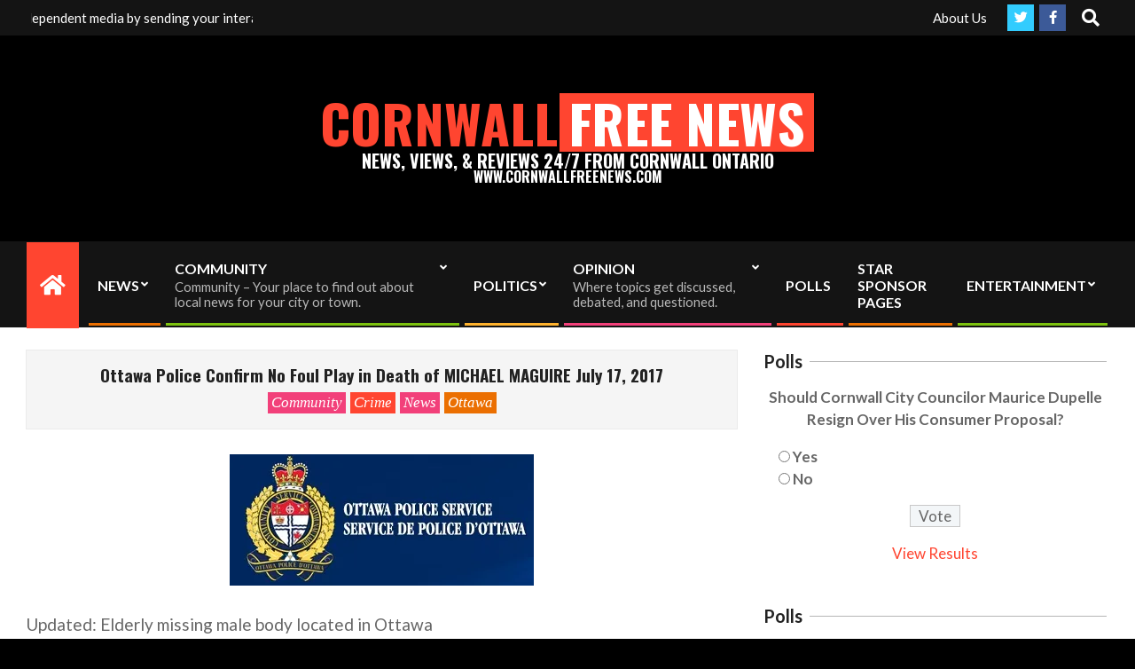

--- FILE ---
content_type: text/html; charset=UTF-8
request_url: https://cornwallfreenews.com/2017/07/17/ottawa-police-confirm-no-foul-play-in-death-of-michael-maguire-july-17-2017/
body_size: 24924
content:
<!DOCTYPE html>
<html lang="en-US">

<head>
<meta charset="UTF-8" />
<style id="jetpack-boost-critical-css">@media all{ul{box-sizing:border-box}.wp-block-quote{box-sizing:border-box}.wp-block-quote{overflow-wrap:break-word}.entry-content{counter-reset:footnotes}.screen-reader-text{border:0;clip-path:inset(50%);height:1px;margin:-1px;overflow:hidden;padding:0;position:absolute;width:1px;word-wrap:normal!important}.fab,.fas{-moz-osx-font-smoothing:grayscale;-webkit-font-smoothing:antialiased;display:inline-block;font-style:normal;font-variant:normal;text-rendering:auto;line-height:1}.fa-bars:before{content:""}.fa-chevron-up:before{content:""}.fa-facebook-f:before{content:""}.fa-home:before{content:""}.fa-search:before{content:""}.fa-twitter:before{content:""}@font-face{font-family:"Font Awesome 5 Brands";font-style:normal;font-weight:400;font-display:swap}.fab{font-family:"Font Awesome 5 Brands";font-weight:400}@font-face{font-family:"Font Awesome 5 Free";font-style:normal;font-weight:400;font-display:swap}@font-face{font-family:"Font Awesome 5 Free";font-style:normal;font-weight:900;font-display:swap}.fas{font-family:"Font Awesome 5 Free";font-weight:900}.wp-polls ul li,.wp-polls-ans ul li,.wp-polls-ul li{text-align:left;background-image:none;display:block}.wp-polls ul,.wp-polls-ans ul,.wp-polls-ul{text-align:left;list-style:none;float:none}.wp-polls ul li:before,.wp-polls-ans ul li:before{content:""}.wp-polls INPUT,.wp-polls LABEL,.wp-polls-loading IMG{display:inline;border:0;padding:0;margin:0}.wp-polls-ul{padding:0;margin:0 0 10px 10px}.wp-polls-ans{width:100%;-moz-opacity:1;opacity:1}.wp-polls-loading{display:none;text-align:center;height:16px;line-height:16px}.wp-polls-image{border:0}.wp-polls .Buttons{border:1px solid #c8c8c8;background-color:#f3f6f8}html{font-family:sans-serif;-ms-text-size-adjust:100%;-webkit-text-size-adjust:100%}body{margin:0}article,aside,footer,header,main,nav,section{display:block}a{background-color:#fff0}strong{font-weight:700}h1{font-size:2em;margin:.67em 0}mark{background:#ff0;color:#000;padding:0 2px;margin:0 2px}small{font-size:80%}img{border:0}input{color:inherit;font:inherit;margin:0}html input[type=button],input[type=submit]{-webkit-appearance:button}input{line-height:normal}input[type=radio]{box-sizing:border-box;padding:0}.hgrid{width:100%;max-width:1440px;display:block;margin-left:auto;margin-right:auto;padding:0 15px;-webkit-box-sizing:border-box;-moz-box-sizing:border-box;box-sizing:border-box}.hgrid-stretch{width:100%}.hgrid-stretch:after,.hgrid:after{content:"";display:table;clear:both}.hgrid-stretch:after,.hgrid:after{content:"";display:table;clear:both}[class*=hgrid-span-]{padding:0 15px;-webkit-box-sizing:border-box;-moz-box-sizing:border-box;box-sizing:border-box;float:left;position:relative}.hgrid-span-4{width:33.33333333%}.hgrid-span-8{width:66.66666667%}.hgrid-span-12{width:100%}@media only screen and (max-width:969px){[class*=hgrid-span-]{width:100%}}.table{display:table;width:100%;margin:0}.table-cell-mid{display:table-cell;vertical-align:middle}@media only screen and (max-width:969px){.table,.table-cell-mid{display:block}}.screen-reader-text{border:0;clip:rect(1px,1px,1px,1px);clip-path:inset(50%);height:1px;margin:-1px;overflow:hidden;padding:0;position:absolute!important;width:1px;word-wrap:normal!important}body{text-align:left;font-size:15px;line-height:1.73333333em;font-family:"Open Sans","Helvetica Neue",Helvetica,Arial,sans-serif;font-weight:400;color:#666;-webkit-font-smoothing:antialiased;-webkit-text-size-adjust:100%}h1,h3{line-height:1.33333333em;font-family:Lora,"Times New Roman",Times,serif;font-weight:700;color:#222;margin:25px 0 15px;text-rendering:optimizelegibility;-ms-word-wrap:break-word;word-wrap:break-word}h1{font-size:2em}h3{font-size:1.46666667em}p{margin:.66666667em 0 1em}em{font-style:italic}strong{font-weight:700}small{font-size:.8em;line-height:1.333333em}blockquote{border-left:5px solid;padding:0 0 0 1em;margin:1em 0;display:block;font-style:italic;color:#aaa;font-size:1.06666667em;clear:both;text-align:justify}blockquote p{margin:0}a{color:#000;text-decoration:underline}.loop-nav a{font-weight:600}.entry-byline a,.loop-nav a,.sidebar-primary a,.site-header a,.widget_nav_menu a{text-decoration:none}.enforce-body-font{font-family:"Open Sans","Helvetica Neue",Helvetica,Arial,sans-serif}ul{margin:0;padding:0;list-style:none outside}ul ul{margin-left:10px}li{margin:0;padding:0;margin-right:10px}.main ul{margin:1em;margin-right:0}.main ul{list-style:disc outside}.main li{margin-right:0;display:list-item}form{margin-bottom:1em}input,label{font-size:1em;font-weight:400;line-height:1.4em}label{max-width:100%;display:inline-block;font-weight:700}input[type=text]{-webkit-appearance:none;border:1px solid #ddd;padding:6px 8px;color:#666;margin:0;max-width:100%;display:inline-block;background:#fff;-webkit-box-sizing:border-box;-moz-box-sizing:border-box;box-sizing:border-box}input[type=button],input[type=radio],input[type=submit]{width:auto}input[type=radio]{line-height:normal;margin:4px 0 0}input:-moz-placeholder,input:-ms-input-placeholder{color:inherit;opacity:.5}input::-webkit-input-placeholder{color:inherit;opacity:.5}body.wordpress input[type=submit]{background:#000;color:#fff;display:inline-block;border:solid 1px #000;text-transform:uppercase;font-weight:400}input[type=submit]{padding:8px 25px 8px;font-size:.86666667em;line-height:1.384615em;margin-top:5px;margin-bottom:5px}img{border:none;padding:0;margin:0 auto;display:inline-block;max-width:100%;height:auto;image-rendering:optimizeQuality;vertical-align:top}img{-webkit-box-sizing:border-box;-moz-box-sizing:border-box;box-sizing:border-box}body{background:#fff}#page-wrapper{width:100%;display:block;margin:0 auto}#topbar{overflow:hidden}.site-boxed.page-wrapper{padding:0}@media only screen and (min-width:970px){.sidebarsN #content{margin-left:-1px;margin-right:-1px}}#topbar{background:#000;color:#fff;font-size:.8em;line-height:1.333333em}#topbar li,#topbar ul{display:inline}.topbar-inner a{color:inherit}#topbar-left{text-align:left}#topbar-right{text-align:right}#topbar .widget{margin:0 5px;display:inline-block;vertical-align:middle}#topbar .widget_nav_menu{margin:5px}#topbar .widget_search{margin:0 5px}@media only screen and (max-width:969px){.topbar>.hgrid,.topbar>.hgrid>.hgrid-span-12{padding:0}#topbar-left,#topbar-right{text-align:center;padding-left:30px;padding-right:30px}}#header{position:relative}#header-primary{border-bottom:solid 1px rgb(0 0 0/.33)}.header-primary-none{text-align:center}#header-supplementary{border-bottom:solid 1px rgb(0 0 0/.33)}@media only screen and (max-width:969px){.header-part>.hgrid,.header-part>.hgrid>.hgrid-span-12{padding:0}#header #branding,#header .table{width:100%}#header-primary,#header-supplementary{text-align:center}#header-supplementary.header-supplementary-mobilemenu-fixed{border-bottom:none}}#site-logo{margin:25px 0;max-width:100%;display:inline-block;vertical-align:top}#site-title{font-family:Lora,"Times New Roman",Times,serif;color:#222;margin:0;font-weight:700;font-size:35px;line-height:1em;vertical-align:middle;word-wrap:normal}#site-title a{color:inherit}.site-title-line{display:block;line-height:1em}.site-title-line em{display:inline-block;color:#000;font-weight:inherit;font-style:inherit}.site-title-line mark{display:inline-block;padding:3px 8px;background:#000;color:#fff}@media only screen and (max-width:969px){#site-logo{display:block}#header-primary #site-logo{margin-right:0;margin-left:0}#page-wrapper #site-title{display:block;text-align:center;margin:0}}.menu-items{display:inline-block;text-align:left;vertical-align:middle}.menu-items a{display:block;position:relative;outline-offset:-2px}.menu-items ul{margin-left:0}.menu-items li{margin-right:0;display:list-item;position:relative}.menu-items>li{float:left;vertical-align:middle}.menu-items>li>a{color:#222;font-size:.93333333em;line-height:1.2142em;text-transform:uppercase;font-weight:700;font-weight:600;padding:13px 15px}.menu-items .menu-title{display:block;position:relative}.menu-items .menu-description{display:block;margin-top:3px;font-size:.857142em;line-height:1.25em;text-transform:none;font-weight:400;font-style:normal}.menu-items ul{position:absolute;display:none;top:100%;left:0;z-index:105;min-width:16em;background:#fff;padding:5px;border:solid 1px rgb(0 0 0/.14)}.menu-items ul a{color:#666;font-size:.86666667em;line-height:1.384615em;line-height:1.23076em;padding:10px 5px 10px 15px}.menu-items ul .menu-description{opacity:.75;font-size:.846153em;line-height:1.272727em;text-transform:none;font-weight:400;font-style:normal}.menu-items ul li{background:rgb(0 0 0/.04)}.menu-items ul ul{top:-6px;left:100%;margin-left:5px}.menu-items>li:last-child>ul{left:auto;right:0}.menu-items>li.menu-item-has-children>a{padding-right:25px}.menu-toggle{display:none;padding:5px 0}.menu-toggle-text{margin-right:5px}@media only screen and (max-width:969px){.menu-items>li>a .menu-title{-ms-box-orient:horizontal;display:-webkit-box;display:-moz-box;display:-ms-flexbox;display:-moz-flex;display:-webkit-flex;display:flex;justify-content:space-between;align-items:flex-start}.menu-toggle{display:block}#menu-primary-items ul{border:none}.menu-items{display:none;text-align:left}.menu-items>li{float:none}.menu-items ul{position:relative;top:auto;left:auto;padding:0}.menu-items ul li a,.menu-items>li>a{padding:6px 6px 6px 15px}.menu-items ul li a{padding-left:35px}.menu-items ul ul{top:0;left:auto}.menu-items ul ul li a{padding-left:55px}.mobilemenu-fixed .menu-toggle-text{display:none}.mobilemenu-fixed .menu-toggle{width:2em;padding:5px;position:fixed;top:15%;left:0;z-index:99992;border:solid 2px rgb(0 0 0/.14);border-left:none}.mobilemenu-fixed .menu-items,.mobilemenu-fixed .menu-toggle{background:#fff}.mobilemenu-fixed #menu-primary-items{display:none;width:280px;position:fixed;top:0;z-index:99991;overflow-y:auto;height:100%;border-right:solid 2px rgb(0 0 0/.14)}.mobilemenu-fixed .menu-items ul{min-width:auto}.header-supplementary-bottom .mobilemenu-fixed .menu-toggle{margin-top:40px}}@media only screen and (min-width:970px){.menu-items{display:inline-block!important}.tablemenu .menu-items{display:inline-table!important}.tablemenu .menu-items>li{display:table-cell;float:none}}.menu-area-wrap{-ms-box-orient:horizontal;display:-webkit-box;display:-moz-box;display:-ms-flexbox;display:-moz-flex;display:-webkit-flex;display:flex;align-items:center}.header-supplementary-left .menu-area-wrap{justify-content:space-between}@media only screen and (max-width:969px){.menu-area-wrap{display:block}}#main.main{padding-bottom:2.66666667em;overflow:hidden;background:#fff}.loop-meta{float:none;background-size:contain;padding-top:1.66666667em;padding-bottom:2em}.loop-title{margin:0;font-size:1.46666667em}.content .loop-meta-wrap{margin-bottom:1.66666667em}.content .loop-meta-wrap>.hgrid{padding:0}.content .loop-meta-wrap.pageheader-bg-both{text-align:center;background:rgb(0 0 0/.04);padding:15px 18px}.content .loop-meta{padding:0}.content .loop-title{font-size:1.33333333em}.entry-byline{opacity:.8;line-height:1.3333em;margin-top:5px}.entry-byline-block{display:inline}.entry-byline-block:after{content:"/";margin:0 7px;font-size:1.181818em}.entry-byline-block:last-of-type:after{display:none}.entry-byline a{color:inherit}.entry-byline-label{margin-right:3px}.entry-footer .entry-byline{margin:0;padding:1.66666667em 5px;border-bottom:solid 1px rgb(0 0 0/.33)}.main-content-grid{margin-top:45px}.entry-content-featured-img{display:block;margin:0 auto 1.66666667em}.entry-content{border-bottom:solid 1px rgb(0 0 0/.33)}.entry-the-content{margin-bottom:2.66666667em}.entry-the-content p:first-child{margin-top:0}.entry-the-content p:last-child{margin-bottom:0}.entry-the-content:after{content:"";display:table;clear:both}.entry-the-content:after{content:"";display:table;clear:both}.loop-nav{padding:1.66666667em 5px;border-bottom:solid 1px rgb(0 0 0/.33)}.sidebar{line-height:1.73333333em}.sidebar .widget{margin-top:0}.sidebar .widget-title{font-size:inherit;font-family:inherit;font-weight:400;text-transform:uppercase;text-align:center;padding:7px 7px}@media only screen and (max-width:969px){.sidebar{margin-top:45px}}.widget{margin:45px 0;position:relative}.widget-title{position:relative;margin:25px 0 15px;margin-top:0}.textwidget p:last-child{margin-bottom:.66666667em}.searchbody{vertical-align:middle}.searchbody input{background:0 0;color:inherit;border:none;padding:10px 1.2em 10px 2.2em;width:100%;vertical-align:bottom;display:block}.searchform{position:relative;background:#f5f5f5;background:rgb(0 0 0/.05);border:solid 1px rgb(255 255 255/.3);margin-bottom:0;overflow:hidden}.searchform .submit{position:absolute;top:50%;transform:translateY(-50%);right:-9999rem;width:auto;line-height:1em;margin:0;padding:5px}.searchbody i.fa-search{position:absolute;top:50%;margin-top:-.5em;left:10px}.js-search .widget_search{position:static}.js-search .searchform{position:relative;background:0 0;border:none}.js-search .searchform i.fa-search{position:relative;margin:0;top:0;left:0;padding:5px;font-size:1.33333333em;line-height:1.3em}.js-search .searchtext{border:0;clip:rect(1px,1px,1px,1px);clip-path:inset(50%);height:1px;width:1px;overflow:hidden;padding:0;margin:0;position:absolute;word-wrap:normal}.js-search .submit[type=submit]{display:none}.js-search-placeholder{display:none}.js-search-placeholder:before{content:"X";font-family:Helvetica,Arial,sans-serif;font-size:2em;line-height:1em;position:absolute;right:5px;top:50%;margin-top:-.5em;padding:0 10px;z-index:95}.js-search-placeholder{color:#666}.inline-nav .widget_nav_menu li,.inline-nav .widget_nav_menu ul{display:inline;margin-left:0}.inline-nav .widget_nav_menu li{margin-right:0}.inline-nav .widget_nav_menu li a{margin:0 30px 0 0;position:relative}.inline-nav .widget_nav_menu li a:after{content:"/";opacity:.5;margin-left:15px;position:absolute}.inline-nav .widget_nav_menu ul.menu>li:last-child a{margin-right:0}.inline-nav .widget_nav_menu ul.menu>li:last-child a:after{display:none}.footer p{margin:1em 0}.fixed-goto-top{position:fixed;z-index:2;bottom:55px;right:65px;width:40px;height:40px;line-height:40px;text-align:center;background:#aaa;background:rgb(0 0 0/.2);color:#fff}.waypoints-goto-top{opacity:0}@media only screen and (max-width:969px){.fixed-goto-top{display:none}}.widget_hootkit-ticker{max-width:100%}.ticker-widget{position:relative;overflow:hidden;-ms-box-orient:horizontal;display:-webkit-box;display:-moz-box;display:-ms-flexbox;display:-moz-flex;display:-webkit-flex;display:flex}.ticker-msg-box{font-size:inherit;line-height:1.66666667em;padding:.5em 0}.ticker-msg-box{max-width:100%;height:auto}.ticker-msgs{overflow:hidden}.ticker-msg{text-align:left;display:inline-block;margin:0 35px 0 0}.ticker-msg:last-child{margin:0}.ticker-msg{font-size:.93333333em;line-height:1.4em}.topbar .ticker-msg{font-size:inherit}.ticker-msgs{white-space:nowrap}.ticker-msg,.ticker-msg-inner{white-space:nowrap}@media only screen and (min-width:970px){.topbar-part .ticker-msg-box{max-width:1360px}.topbar-parts .ticker-msg-box{max-width:600px}}@media only screen and (max-width:969px){.ticker-msg-box{width:auto!important}#topbar .widget_hootkit-ticker{margin-left:0;margin-right:0;padding-left:5px;padding-right:5px;-webkit-box-sizing:border-box;-moz-box-sizing:border-box;box-sizing:border-box}}.social-icons-widget{text-align:center}.social-icons-icon{display:inline-block;text-align:center;vertical-align:top;margin:4px;position:relative}.social-icons-icon i{position:relative;line-height:inherit;vertical-align:top}.social-icons-small .social-icons-icon{width:30px;height:30px;font-size:15px;line-height:30px;-webkit-border-radius:20px;-moz-border-radius:20px;border-radius:20px}#topbar .social-icons-icon{color:#fff}.social-icons-icon{background:#000}.catblock{display:inline-block;font-size:1em;line-height:1.42857143em;margin:2px 5px 2px 0}.catblock:last-child{margin-right:0}.catblock a{padding:0 4px;text-decoration:none;color:inherit;font-size:inherit;line-height:inherit;display:inline-block}.entry-footer{border-bottom:solid 1px rgb(0 0 0/.33)}.entry-footer .entry-byline{margin:0;padding:1.58823529em 5px;border-bottom:none}#topbar{overflow:inherit}#topbar .widget_nav_menu{margin:5px 1em}#header-primary,#header-supplementary{border-bottom:none}#header-primary{background-size:cover;background-position:center center;background-repeat:no-repeat}#header-supplementary{background:#f5f5f5;position:relative}#header-supplementary:before{content:" ";position:absolute;bottom:0;left:0;right:0;height:8px;-webkit-box-shadow:inset 0-3px 3px 0 rgb(0 0 0/.05);-moz-box-shadow:inset 0-3px 3px 0 rgb(0 0 0/.05);box-shadow:inset 0-3px 3px 0 rgb(0 0 0/.05)}#site-logo{margin:65px 0}.site-title-line mark{padding:3px 10px}@media only screen and (max-width:969px){#site-logo{margin:30px 0}}#menu-home-icon{font-size:1.5em;text-align:center;border-right:6px solid #fff0;background-clip:content-box}#menu-home-icon a{color:inherit;font-size:inherit}#menu-home-icon:after,#menu-home-icon:before{display:none}.nav-menu{position:relative;bottom:-1px}.menu-items>li>a{padding:20px 15px}.menu-items li{position:relative}.menu-items>li:after{content:"";position:absolute;bottom:3px;left:5px;right:1px;display:block;border-bottom:solid 3px;border-bottom-color:inherit}.menu-items>li>ul{margin-top:-1px}@media only screen and (max-width:969px){.menu-items>li:after{display:none}}.content .loop-meta-wrap.pageheader-bg-both{border:solid 1px rgb(0 0 0/.04)}.entry-byline{opacity:1}.main>.main-content-grid:first-child{margin-top:25px}.entry-the-content{font-size:1.11764706em;line-height:1.58823529em}body{font-size:17px}.sidebar,body{line-height:1.47058824em}h1{font-size:1.52941176em}h3{font-size:1.17647059em}.loop-title{font-size:1.52941176em}.content .loop-title{font-size:1.29411765em}blockquote{font-size:1em}#topbar{font-size:.88235294em;line-height:1.384615em}.menu-items .menu-description{font-size:.928571em;line-height:1.153846em;opacity:.7}.entry-byline{color:#838383}.widget-title{margin-bottom:15px;-ms-box-orient:horizontal;display:-webkit-box;display:-moz-box;display:-ms-flexbox;display:-moz-flex;display:-webkit-flex;display:flex;justify-content:center;align-items:center}.widget-title:after,.widget-title:before{opacity:.33;content:"";display:block;height:1px;width:100%;border-bottom:solid 1px}.widget-title:before{margin-right:8px}.widget-title:after{margin-left:8px}.widget-title span{flex-shrink:0;max-width:80%;text-align:inherit}.sidebar .widget-title span{text-align:left}.sidebar .widget-title:before{display:none;align-items:flex-start}.sidebar .widget-title{font-size:1.17647059em;font-weight:700;text-transform:none;padding:0}.ticker-msg-box{padding-top:.5em;padding-bottom:.5em}.ticker-msg{font-size:1em;line-height:1.33333333em}.social-icons-icon{margin:3px}.wordpress .social-icons-icon{-webkit-border-radius:0;-moz-border-radius:0;border-radius:0}#topbar .social-icons-icon{color:#fff}#topbar .fa-facebook-block{background:#3c5a98}#topbar .fa-twitter-block{background:#32ccfe}body{background:#000}#topbar{color:#fff}#topbar input[type=text]{border-color:rgb(255 255 255/.14);color:rgb(255 255 255/.9);background:rgb(255 255 255/.06)}#site-title{color:#fff}#header-supplementary{background:#141414}#header-supplementary:before{display:none}.menu-items>li>a{color:#fff}.menu-items ul li{background:rgb(255 255 255/.14)}.menu-items ul a{color:#ddd}@media only screen and (max-width:969px){.mobilemenu-fixed #menu-primary-items,.mobilemenu-fixed .menu-toggle{border-color:rgb(255 255 255/.33)}}}@media all{ul{box-sizing:border-box}.wp-block-quote{box-sizing:border-box}.wp-block-quote{overflow-wrap:break-word}.entry-content{counter-reset:footnotes}.screen-reader-text{border:0;clip-path:inset(50%);height:1px;margin:-1px;overflow:hidden;padding:0;position:absolute;width:1px;word-wrap:normal!important}.fab,.fas{-moz-osx-font-smoothing:grayscale;-webkit-font-smoothing:antialiased;display:inline-block;font-style:normal;font-variant:normal;text-rendering:auto;line-height:1}.fa-bars:before{content:""}.fa-chevron-up:before{content:""}.fa-facebook-f:before{content:""}.fa-home:before{content:""}.fa-search:before{content:""}.fa-twitter:before{content:""}@font-face{font-family:"Font Awesome 5 Brands";font-style:normal;font-weight:400;font-display:swap}.fab{font-family:"Font Awesome 5 Brands";font-weight:400}@font-face{font-family:"Font Awesome 5 Free";font-style:normal;font-weight:400;font-display:swap}@font-face{font-family:"Font Awesome 5 Free";font-style:normal;font-weight:900;font-display:swap}.fas{font-family:"Font Awesome 5 Free";font-weight:900}.wp-polls ul li,.wp-polls-ans ul li,.wp-polls-ul li{text-align:left;background-image:none;display:block}.wp-polls ul,.wp-polls-ans ul,.wp-polls-ul{text-align:left;list-style:none;float:none}.wp-polls ul li:before,.wp-polls-ans ul li:before{content:""}.wp-polls INPUT,.wp-polls LABEL,.wp-polls-loading IMG{display:inline;border:0;padding:0;margin:0}.wp-polls-ul{padding:0;margin:0 0 10px 10px}.wp-polls-ans{width:100%;-moz-opacity:1;opacity:1}.wp-polls-loading{display:none;text-align:center;height:16px;line-height:16px}.wp-polls-image{border:0}.wp-polls .Buttons{border:1px solid #c8c8c8;background-color:#f3f6f8}html{font-family:sans-serif;-ms-text-size-adjust:100%;-webkit-text-size-adjust:100%}body{margin:0}article,aside,footer,header,main,nav,section{display:block}a{background-color:#fff0}strong{font-weight:700}h1{font-size:2em;margin:.67em 0}mark{background:#ff0;color:#000;padding:0 2px;margin:0 2px}small{font-size:80%}img{border:0}input{color:inherit;font:inherit;margin:0}html input[type=button],input[type=submit]{-webkit-appearance:button}input{line-height:normal}input[type=radio]{box-sizing:border-box;padding:0}.hgrid{width:100%;max-width:1440px;display:block;margin-left:auto;margin-right:auto;padding:0 15px;-webkit-box-sizing:border-box;-moz-box-sizing:border-box;box-sizing:border-box}.hgrid-stretch{width:100%}.hgrid-stretch:after,.hgrid:after{content:"";display:table;clear:both}.hgrid-stretch:after,.hgrid:after{content:"";display:table;clear:both}[class*=hgrid-span-]{padding:0 15px;-webkit-box-sizing:border-box;-moz-box-sizing:border-box;box-sizing:border-box;float:left;position:relative}.hgrid-span-4{width:33.33333333%}.hgrid-span-8{width:66.66666667%}.hgrid-span-12{width:100%}@media only screen and (max-width:969px){[class*=hgrid-span-]{width:100%}}.table{display:table;width:100%;margin:0}.table-cell-mid{display:table-cell;vertical-align:middle}@media only screen and (max-width:969px){.table,.table-cell-mid{display:block}}.screen-reader-text{border:0;clip:rect(1px,1px,1px,1px);clip-path:inset(50%);height:1px;margin:-1px;overflow:hidden;padding:0;position:absolute!important;width:1px;word-wrap:normal!important}body{text-align:left;font-size:15px;line-height:1.73333333em;font-family:"Open Sans","Helvetica Neue",Helvetica,Arial,sans-serif;font-weight:400;color:#666;-webkit-font-smoothing:antialiased;-webkit-text-size-adjust:100%}h1,h3{line-height:1.33333333em;font-family:Lora,"Times New Roman",Times,serif;font-weight:700;color:#222;margin:25px 0 15px;text-rendering:optimizelegibility;-ms-word-wrap:break-word;word-wrap:break-word}h1{font-size:2em}h3{font-size:1.46666667em}p{margin:.66666667em 0 1em}em{font-style:italic}strong{font-weight:700}small{font-size:.8em;line-height:1.333333em}blockquote{border-left:5px solid;padding:0 0 0 1em;margin:1em 0;display:block;font-style:italic;color:#aaa;font-size:1.06666667em;clear:both;text-align:justify}blockquote p{margin:0}a{color:#000;text-decoration:underline}.loop-nav a{font-weight:600}.entry-byline a,.loop-nav a,.sidebar-primary a,.site-header a,.widget_nav_menu a{text-decoration:none}.enforce-body-font{font-family:"Open Sans","Helvetica Neue",Helvetica,Arial,sans-serif}ul{margin:0;padding:0;list-style:none outside}ul ul{margin-left:10px}li{margin:0;padding:0;margin-right:10px}.main ul{margin:1em;margin-right:0}.main ul{list-style:disc outside}.main li{margin-right:0;display:list-item}form{margin-bottom:1em}input,label{font-size:1em;font-weight:400;line-height:1.4em}label{max-width:100%;display:inline-block;font-weight:700}input[type=text]{-webkit-appearance:none;border:1px solid #ddd;padding:6px 8px;color:#666;margin:0;max-width:100%;display:inline-block;background:#fff;-webkit-box-sizing:border-box;-moz-box-sizing:border-box;box-sizing:border-box}input[type=button],input[type=radio],input[type=submit]{width:auto}input[type=radio]{line-height:normal;margin:4px 0 0}input:-moz-placeholder,input:-ms-input-placeholder{color:inherit;opacity:.5}input::-webkit-input-placeholder{color:inherit;opacity:.5}body.wordpress input[type=submit]{background:#000;color:#fff;display:inline-block;border:solid 1px #000;text-transform:uppercase;font-weight:400}input[type=submit]{padding:8px 25px 8px;font-size:.86666667em;line-height:1.384615em;margin-top:5px;margin-bottom:5px}img{border:none;padding:0;margin:0 auto;display:inline-block;max-width:100%;height:auto;image-rendering:optimizeQuality;vertical-align:top}img{-webkit-box-sizing:border-box;-moz-box-sizing:border-box;box-sizing:border-box}body{background:#fff}#page-wrapper{width:100%;display:block;margin:0 auto}#topbar{overflow:hidden}.site-boxed.page-wrapper{padding:0}@media only screen and (min-width:970px){.sidebarsN #content{margin-left:-1px;margin-right:-1px}}#topbar{background:#000;color:#fff;font-size:.8em;line-height:1.333333em}#topbar li,#topbar ul{display:inline}.topbar-inner a{color:inherit}#topbar-left{text-align:left}#topbar-right{text-align:right}#topbar .widget{margin:0 5px;display:inline-block;vertical-align:middle}#topbar .widget_nav_menu{margin:5px}#topbar .widget_search{margin:0 5px}@media only screen and (max-width:969px){.topbar>.hgrid,.topbar>.hgrid>.hgrid-span-12{padding:0}#topbar-left,#topbar-right{text-align:center;padding-left:30px;padding-right:30px}}#header{position:relative}#header-primary{border-bottom:solid 1px rgb(0 0 0/.33)}.header-primary-none{text-align:center}#header-supplementary{border-bottom:solid 1px rgb(0 0 0/.33)}@media only screen and (max-width:969px){.header-part>.hgrid,.header-part>.hgrid>.hgrid-span-12{padding:0}#header #branding,#header .table{width:100%}#header-primary,#header-supplementary{text-align:center}#header-supplementary.header-supplementary-mobilemenu-fixed{border-bottom:none}}#site-logo{margin:25px 0;max-width:100%;display:inline-block;vertical-align:top}#site-title{font-family:Lora,"Times New Roman",Times,serif;color:#222;margin:0;font-weight:700;font-size:35px;line-height:1em;vertical-align:middle;word-wrap:normal}#site-title a{color:inherit}.site-title-line{display:block;line-height:1em}.site-title-line em{display:inline-block;color:#000;font-weight:inherit;font-style:inherit}.site-title-line mark{display:inline-block;padding:3px 8px;background:#000;color:#fff}@media only screen and (max-width:969px){#site-logo{display:block}#header-primary #site-logo{margin-right:0;margin-left:0}#page-wrapper #site-title{display:block;text-align:center;margin:0}}.menu-items{display:inline-block;text-align:left;vertical-align:middle}.menu-items a{display:block;position:relative;outline-offset:-2px}.menu-items ul{margin-left:0}.menu-items li{margin-right:0;display:list-item;position:relative}.menu-items>li{float:left;vertical-align:middle}.menu-items>li>a{color:#222;font-size:.93333333em;line-height:1.2142em;text-transform:uppercase;font-weight:700;font-weight:600;padding:13px 15px}.menu-items .menu-title{display:block;position:relative}.menu-items .menu-description{display:block;margin-top:3px;font-size:.857142em;line-height:1.25em;text-transform:none;font-weight:400;font-style:normal}.menu-items ul{position:absolute;display:none;top:100%;left:0;z-index:105;min-width:16em;background:#fff;padding:5px;border:solid 1px rgb(0 0 0/.14)}.menu-items ul a{color:#666;font-size:.86666667em;line-height:1.384615em;line-height:1.23076em;padding:10px 5px 10px 15px}.menu-items ul .menu-description{opacity:.75;font-size:.846153em;line-height:1.272727em;text-transform:none;font-weight:400;font-style:normal}.menu-items ul li{background:rgb(0 0 0/.04)}.menu-items ul ul{top:-6px;left:100%;margin-left:5px}.menu-items>li:last-child>ul{left:auto;right:0}.menu-items>li.menu-item-has-children>a{padding-right:25px}.menu-toggle{display:none;padding:5px 0}.menu-toggle-text{margin-right:5px}@media only screen and (max-width:969px){.menu-items>li>a .menu-title{-ms-box-orient:horizontal;display:-webkit-box;display:-moz-box;display:-ms-flexbox;display:-moz-flex;display:-webkit-flex;display:flex;justify-content:space-between;align-items:flex-start}.menu-toggle{display:block}#menu-primary-items ul{border:none}.menu-items{display:none;text-align:left}.menu-items>li{float:none}.menu-items ul{position:relative;top:auto;left:auto;padding:0}.menu-items ul li a,.menu-items>li>a{padding:6px 6px 6px 15px}.menu-items ul li a{padding-left:35px}.menu-items ul ul{top:0;left:auto}.menu-items ul ul li a{padding-left:55px}.mobilemenu-fixed .menu-toggle-text{display:none}.mobilemenu-fixed .menu-toggle{width:2em;padding:5px;position:fixed;top:15%;left:0;z-index:99992;border:solid 2px rgb(0 0 0/.14);border-left:none}.mobilemenu-fixed .menu-items,.mobilemenu-fixed .menu-toggle{background:#fff}.mobilemenu-fixed #menu-primary-items{display:none;width:280px;position:fixed;top:0;z-index:99991;overflow-y:auto;height:100%;border-right:solid 2px rgb(0 0 0/.14)}.mobilemenu-fixed .menu-items ul{min-width:auto}.header-supplementary-bottom .mobilemenu-fixed .menu-toggle{margin-top:40px}}@media only screen and (min-width:970px){.menu-items{display:inline-block!important}.tablemenu .menu-items{display:inline-table!important}.tablemenu .menu-items>li{display:table-cell;float:none}}.menu-area-wrap{-ms-box-orient:horizontal;display:-webkit-box;display:-moz-box;display:-ms-flexbox;display:-moz-flex;display:-webkit-flex;display:flex;align-items:center}.header-supplementary-left .menu-area-wrap{justify-content:space-between}@media only screen and (max-width:969px){.menu-area-wrap{display:block}}#main.main{padding-bottom:2.66666667em;overflow:hidden;background:#fff}.loop-meta{float:none;background-size:contain;padding-top:1.66666667em;padding-bottom:2em}.loop-title{margin:0;font-size:1.46666667em}.content .loop-meta-wrap{margin-bottom:1.66666667em}.content .loop-meta-wrap>.hgrid{padding:0}.content .loop-meta-wrap.pageheader-bg-both{text-align:center;background:rgb(0 0 0/.04);padding:15px 18px}.content .loop-meta{padding:0}.content .loop-title{font-size:1.33333333em}.entry-byline{opacity:.8;line-height:1.3333em;margin-top:5px}.entry-byline-block{display:inline}.entry-byline-block:after{content:"/";margin:0 7px;font-size:1.181818em}.entry-byline-block:last-of-type:after{display:none}.entry-byline a{color:inherit}.entry-byline-label{margin-right:3px}.entry-footer .entry-byline{margin:0;padding:1.66666667em 5px;border-bottom:solid 1px rgb(0 0 0/.33)}.main-content-grid{margin-top:45px}.entry-content-featured-img{display:block;margin:0 auto 1.66666667em}.entry-content{border-bottom:solid 1px rgb(0 0 0/.33)}.entry-the-content{margin-bottom:2.66666667em}.entry-the-content p:first-child{margin-top:0}.entry-the-content p:last-child{margin-bottom:0}.entry-the-content:after{content:"";display:table;clear:both}.entry-the-content:after{content:"";display:table;clear:both}.loop-nav{padding:1.66666667em 5px;border-bottom:solid 1px rgb(0 0 0/.33)}.sidebar{line-height:1.73333333em}.sidebar .widget{margin-top:0}.sidebar .widget-title{font-size:inherit;font-family:inherit;font-weight:400;text-transform:uppercase;text-align:center;padding:7px 7px}@media only screen and (max-width:969px){.sidebar{margin-top:45px}}.widget{margin:45px 0;position:relative}.widget-title{position:relative;margin:25px 0 15px;margin-top:0}.textwidget p:last-child{margin-bottom:.66666667em}.searchbody{vertical-align:middle}.searchbody input{background:0 0;color:inherit;border:none;padding:10px 1.2em 10px 2.2em;width:100%;vertical-align:bottom;display:block}.searchform{position:relative;background:#f5f5f5;background:rgb(0 0 0/.05);border:solid 1px rgb(255 255 255/.3);margin-bottom:0;overflow:hidden}.searchform .submit{position:absolute;top:50%;transform:translateY(-50%);right:-9999rem;width:auto;line-height:1em;margin:0;padding:5px}.searchbody i.fa-search{position:absolute;top:50%;margin-top:-.5em;left:10px}.js-search .widget_search{position:static}.js-search .searchform{position:relative;background:0 0;border:none}.js-search .searchform i.fa-search{position:relative;margin:0;top:0;left:0;padding:5px;font-size:1.33333333em;line-height:1.3em}.js-search .searchtext{border:0;clip:rect(1px,1px,1px,1px);clip-path:inset(50%);height:1px;width:1px;overflow:hidden;padding:0;margin:0;position:absolute;word-wrap:normal}.js-search .submit[type=submit]{display:none}.js-search-placeholder{display:none}.js-search-placeholder:before{content:"X";font-family:Helvetica,Arial,sans-serif;font-size:2em;line-height:1em;position:absolute;right:5px;top:50%;margin-top:-.5em;padding:0 10px;z-index:95}.js-search-placeholder{color:#666}.inline-nav .widget_nav_menu li,.inline-nav .widget_nav_menu ul{display:inline;margin-left:0}.inline-nav .widget_nav_menu li{margin-right:0}.inline-nav .widget_nav_menu li a{margin:0 30px 0 0;position:relative}.inline-nav .widget_nav_menu li a:after{content:"/";opacity:.5;margin-left:15px;position:absolute}.inline-nav .widget_nav_menu ul.menu>li:last-child a{margin-right:0}.inline-nav .widget_nav_menu ul.menu>li:last-child a:after{display:none}.footer p{margin:1em 0}.fixed-goto-top{position:fixed;z-index:2;bottom:55px;right:65px;width:40px;height:40px;line-height:40px;text-align:center;background:#aaa;background:rgb(0 0 0/.2);color:#fff}.waypoints-goto-top{opacity:0}@media only screen and (max-width:969px){.fixed-goto-top{display:none}}.widget_hootkit-ticker{max-width:100%}.ticker-widget{position:relative;overflow:hidden;-ms-box-orient:horizontal;display:-webkit-box;display:-moz-box;display:-ms-flexbox;display:-moz-flex;display:-webkit-flex;display:flex}.ticker-msg-box{font-size:inherit;line-height:1.66666667em;padding:.5em 0}.ticker-msg-box{max-width:100%;height:auto}.ticker-msgs{overflow:hidden}.ticker-msg{text-align:left;display:inline-block;margin:0 35px 0 0}.ticker-msg:last-child{margin:0}.ticker-msg{font-size:.93333333em;line-height:1.4em}.topbar .ticker-msg{font-size:inherit}.ticker-msgs{white-space:nowrap}.ticker-msg,.ticker-msg-inner{white-space:nowrap}@media only screen and (min-width:970px){.topbar-part .ticker-msg-box{max-width:1360px}.topbar-parts .ticker-msg-box{max-width:600px}}@media only screen and (max-width:969px){.ticker-msg-box{width:auto!important}#topbar .widget_hootkit-ticker{margin-left:0;margin-right:0;padding-left:5px;padding-right:5px;-webkit-box-sizing:border-box;-moz-box-sizing:border-box;box-sizing:border-box}}.social-icons-widget{text-align:center}.social-icons-icon{display:inline-block;text-align:center;vertical-align:top;margin:4px;position:relative}.social-icons-icon i{position:relative;line-height:inherit;vertical-align:top}.social-icons-small .social-icons-icon{width:30px;height:30px;font-size:15px;line-height:30px;-webkit-border-radius:20px;-moz-border-radius:20px;border-radius:20px}#topbar .social-icons-icon{color:#fff}.social-icons-icon{background:#000}.catblock{display:inline-block;font-size:1em;line-height:1.42857143em;margin:2px 5px 2px 0}.catblock:last-child{margin-right:0}.catblock a{padding:0 4px;text-decoration:none;color:inherit;font-size:inherit;line-height:inherit;display:inline-block}.entry-footer{border-bottom:solid 1px rgb(0 0 0/.33)}.entry-footer .entry-byline{margin:0;padding:1.58823529em 5px;border-bottom:none}#topbar{overflow:inherit}#topbar .widget_nav_menu{margin:5px 1em}#header-primary,#header-supplementary{border-bottom:none}#header-primary{background-size:cover;background-position:center center;background-repeat:no-repeat}#header-supplementary{background:#f5f5f5;position:relative}#header-supplementary:before{content:" ";position:absolute;bottom:0;left:0;right:0;height:8px;-webkit-box-shadow:inset 0-3px 3px 0 rgb(0 0 0/.05);-moz-box-shadow:inset 0-3px 3px 0 rgb(0 0 0/.05);box-shadow:inset 0-3px 3px 0 rgb(0 0 0/.05)}#site-logo{margin:65px 0}.site-title-line mark{padding:3px 10px}@media only screen and (max-width:969px){#site-logo{margin:30px 0}}#menu-home-icon{font-size:1.5em;text-align:center;border-right:6px solid #fff0;background-clip:content-box}#menu-home-icon a{color:inherit;font-size:inherit}#menu-home-icon:after,#menu-home-icon:before{display:none}.nav-menu{position:relative;bottom:-1px}.menu-items>li>a{padding:20px 15px}.menu-items li{position:relative}.menu-items>li:after{content:"";position:absolute;bottom:3px;left:5px;right:1px;display:block;border-bottom:solid 3px;border-bottom-color:inherit}.menu-items>li>ul{margin-top:-1px}@media only screen and (max-width:969px){.menu-items>li:after{display:none}}.content .loop-meta-wrap.pageheader-bg-both{border:solid 1px rgb(0 0 0/.04)}.entry-byline{opacity:1}.main>.main-content-grid:first-child{margin-top:25px}.entry-the-content{font-size:1.11764706em;line-height:1.58823529em}body{font-size:17px}.sidebar,body{line-height:1.47058824em}h1{font-size:1.52941176em}h3{font-size:1.17647059em}.loop-title{font-size:1.52941176em}.content .loop-title{font-size:1.29411765em}blockquote{font-size:1em}#topbar{font-size:.88235294em;line-height:1.384615em}.menu-items .menu-description{font-size:.928571em;line-height:1.153846em;opacity:.7}.entry-byline{color:#838383}.widget-title{margin-bottom:15px;-ms-box-orient:horizontal;display:-webkit-box;display:-moz-box;display:-ms-flexbox;display:-moz-flex;display:-webkit-flex;display:flex;justify-content:center;align-items:center}.widget-title:after,.widget-title:before{opacity:.33;content:"";display:block;height:1px;width:100%;border-bottom:solid 1px}.widget-title:before{margin-right:8px}.widget-title:after{margin-left:8px}.widget-title span{flex-shrink:0;max-width:80%;text-align:inherit}.sidebar .widget-title span{text-align:left}.sidebar .widget-title:before{display:none;align-items:flex-start}.sidebar .widget-title{font-size:1.17647059em;font-weight:700;text-transform:none;padding:0}.ticker-msg-box{padding-top:.5em;padding-bottom:.5em}.ticker-msg{font-size:1em;line-height:1.33333333em}.social-icons-icon{margin:3px}.wordpress .social-icons-icon{-webkit-border-radius:0;-moz-border-radius:0;border-radius:0}#topbar .social-icons-icon{color:#fff}#topbar .fa-facebook-block{background:#3c5a98}#topbar .fa-twitter-block{background:#32ccfe}body{background:#000}#topbar{color:#fff}#topbar input[type=text]{border-color:rgb(255 255 255/.14);color:rgb(255 255 255/.9);background:rgb(255 255 255/.06)}#site-title{color:#fff}#header-supplementary{background:#141414}#header-supplementary:before{display:none}.menu-items>li>a{color:#fff}.menu-items ul li{background:rgb(255 255 255/.14)}.menu-items ul a{color:#ddd}@media only screen and (max-width:969px){.mobilemenu-fixed #menu-primary-items,.mobilemenu-fixed .menu-toggle{border-color:rgb(255 255 255/.33)}}}</style><title>Ottawa Police Confirm No Foul Play in Death of MICHAEL MAGUIRE July 17, 2017 &#8211; The Cornwall Free News</title>
<meta name='robots' content='max-image-preview:large' />
<meta name="viewport" content="width=device-width, initial-scale=1" />
<meta name="generator" content="Unos Premium 2.9.24" />
<link rel='dns-prefetch' href='//www.googletagmanager.com' />
<link rel='dns-prefetch' href='//stats.wp.com' />
<link rel='dns-prefetch' href='//fonts.googleapis.com' />
<link rel='dns-prefetch' href='//pagead2.googlesyndication.com' />
<link rel='preconnect' href='//i0.wp.com' />
<link rel="alternate" type="application/rss+xml" title="The Cornwall Free News &raquo; Feed" href="https://cornwallfreenews.com/feed/" />
<link rel="alternate" type="application/rss+xml" title="The Cornwall Free News &raquo; Comments Feed" href="https://cornwallfreenews.com/comments/feed/" />
<link rel="alternate" type="application/rss+xml" title="The Cornwall Free News &raquo; Ottawa Police Confirm No Foul Play in Death of MICHAEL MAGUIRE July 17, 2017 Comments Feed" href="https://cornwallfreenews.com/2017/07/17/ottawa-police-confirm-no-foul-play-in-death-of-michael-maguire-july-17-2017/feed/" />
<link rel="alternate" title="oEmbed (JSON)" type="application/json+oembed" href="https://cornwallfreenews.com/wp-json/oembed/1.0/embed?url=https%3A%2F%2Fcornwallfreenews.com%2F2017%2F07%2F17%2Fottawa-police-confirm-no-foul-play-in-death-of-michael-maguire-july-17-2017%2F" />
<link rel="alternate" title="oEmbed (XML)" type="text/xml+oembed" href="https://cornwallfreenews.com/wp-json/oembed/1.0/embed?url=https%3A%2F%2Fcornwallfreenews.com%2F2017%2F07%2F17%2Fottawa-police-confirm-no-foul-play-in-death-of-michael-maguire-july-17-2017%2F&#038;format=xml" />
<link rel="preload" href="https://cornwallfreenews.com/wp-content/themes/unos-premium/library/fonticons/webfonts/fa-solid-900.woff2" as="font" crossorigin="anonymous">
<link rel="preload" href="https://cornwallfreenews.com/wp-content/themes/unos-premium/library/fonticons/webfonts/fa-regular-400.woff2" as="font" crossorigin="anonymous">
<link rel="preload" href="https://cornwallfreenews.com/wp-content/themes/unos-premium/library/fonticons/webfonts/fa-brands-400.woff2" as="font" crossorigin="anonymous">
<noscript><link rel='stylesheet' id='all-css-9be36e5fa577af1d7e010ff59b0cac74' href='https://cornwallfreenews.com/wp-content/boost-cache/static/2762f8ba8a.min.css' type='text/css' media='all' /></noscript><link data-media="all" onload="this.media=this.dataset.media; delete this.dataset.media; this.removeAttribute( &apos;onload&apos; );" rel='stylesheet' id='all-css-9be36e5fa577af1d7e010ff59b0cac74' href='https://cornwallfreenews.com/wp-content/boost-cache/static/2762f8ba8a.min.css' type='text/css' media="not all" />
<style id='global-styles-inline-css'>
:root{--wp--preset--aspect-ratio--square: 1;--wp--preset--aspect-ratio--4-3: 4/3;--wp--preset--aspect-ratio--3-4: 3/4;--wp--preset--aspect-ratio--3-2: 3/2;--wp--preset--aspect-ratio--2-3: 2/3;--wp--preset--aspect-ratio--16-9: 16/9;--wp--preset--aspect-ratio--9-16: 9/16;--wp--preset--color--black: #000000;--wp--preset--color--cyan-bluish-gray: #abb8c3;--wp--preset--color--white: #ffffff;--wp--preset--color--pale-pink: #f78da7;--wp--preset--color--vivid-red: #cf2e2e;--wp--preset--color--luminous-vivid-orange: #ff6900;--wp--preset--color--luminous-vivid-amber: #fcb900;--wp--preset--color--light-green-cyan: #7bdcb5;--wp--preset--color--vivid-green-cyan: #00d084;--wp--preset--color--pale-cyan-blue: #8ed1fc;--wp--preset--color--vivid-cyan-blue: #0693e3;--wp--preset--color--vivid-purple: #9b51e0;--wp--preset--color--accent: #ff4530;--wp--preset--color--accent-font: #ffffff;--wp--preset--gradient--vivid-cyan-blue-to-vivid-purple: linear-gradient(135deg,rgb(6,147,227) 0%,rgb(155,81,224) 100%);--wp--preset--gradient--light-green-cyan-to-vivid-green-cyan: linear-gradient(135deg,rgb(122,220,180) 0%,rgb(0,208,130) 100%);--wp--preset--gradient--luminous-vivid-amber-to-luminous-vivid-orange: linear-gradient(135deg,rgb(252,185,0) 0%,rgb(255,105,0) 100%);--wp--preset--gradient--luminous-vivid-orange-to-vivid-red: linear-gradient(135deg,rgb(255,105,0) 0%,rgb(207,46,46) 100%);--wp--preset--gradient--very-light-gray-to-cyan-bluish-gray: linear-gradient(135deg,rgb(238,238,238) 0%,rgb(169,184,195) 100%);--wp--preset--gradient--cool-to-warm-spectrum: linear-gradient(135deg,rgb(74,234,220) 0%,rgb(151,120,209) 20%,rgb(207,42,186) 40%,rgb(238,44,130) 60%,rgb(251,105,98) 80%,rgb(254,248,76) 100%);--wp--preset--gradient--blush-light-purple: linear-gradient(135deg,rgb(255,206,236) 0%,rgb(152,150,240) 100%);--wp--preset--gradient--blush-bordeaux: linear-gradient(135deg,rgb(254,205,165) 0%,rgb(254,45,45) 50%,rgb(107,0,62) 100%);--wp--preset--gradient--luminous-dusk: linear-gradient(135deg,rgb(255,203,112) 0%,rgb(199,81,192) 50%,rgb(65,88,208) 100%);--wp--preset--gradient--pale-ocean: linear-gradient(135deg,rgb(255,245,203) 0%,rgb(182,227,212) 50%,rgb(51,167,181) 100%);--wp--preset--gradient--electric-grass: linear-gradient(135deg,rgb(202,248,128) 0%,rgb(113,206,126) 100%);--wp--preset--gradient--midnight: linear-gradient(135deg,rgb(2,3,129) 0%,rgb(40,116,252) 100%);--wp--preset--font-size--small: 13px;--wp--preset--font-size--medium: 20px;--wp--preset--font-size--large: 36px;--wp--preset--font-size--x-large: 42px;--wp--preset--spacing--20: 0.44rem;--wp--preset--spacing--30: 0.67rem;--wp--preset--spacing--40: 1rem;--wp--preset--spacing--50: 1.5rem;--wp--preset--spacing--60: 2.25rem;--wp--preset--spacing--70: 3.38rem;--wp--preset--spacing--80: 5.06rem;--wp--preset--shadow--natural: 6px 6px 9px rgba(0, 0, 0, 0.2);--wp--preset--shadow--deep: 12px 12px 50px rgba(0, 0, 0, 0.4);--wp--preset--shadow--sharp: 6px 6px 0px rgba(0, 0, 0, 0.2);--wp--preset--shadow--outlined: 6px 6px 0px -3px rgb(255, 255, 255), 6px 6px rgb(0, 0, 0);--wp--preset--shadow--crisp: 6px 6px 0px rgb(0, 0, 0);}:where(.is-layout-flex){gap: 0.5em;}:where(.is-layout-grid){gap: 0.5em;}body .is-layout-flex{display: flex;}.is-layout-flex{flex-wrap: wrap;align-items: center;}.is-layout-flex > :is(*, div){margin: 0;}body .is-layout-grid{display: grid;}.is-layout-grid > :is(*, div){margin: 0;}:where(.wp-block-columns.is-layout-flex){gap: 2em;}:where(.wp-block-columns.is-layout-grid){gap: 2em;}:where(.wp-block-post-template.is-layout-flex){gap: 1.25em;}:where(.wp-block-post-template.is-layout-grid){gap: 1.25em;}.has-black-color{color: var(--wp--preset--color--black) !important;}.has-cyan-bluish-gray-color{color: var(--wp--preset--color--cyan-bluish-gray) !important;}.has-white-color{color: var(--wp--preset--color--white) !important;}.has-pale-pink-color{color: var(--wp--preset--color--pale-pink) !important;}.has-vivid-red-color{color: var(--wp--preset--color--vivid-red) !important;}.has-luminous-vivid-orange-color{color: var(--wp--preset--color--luminous-vivid-orange) !important;}.has-luminous-vivid-amber-color{color: var(--wp--preset--color--luminous-vivid-amber) !important;}.has-light-green-cyan-color{color: var(--wp--preset--color--light-green-cyan) !important;}.has-vivid-green-cyan-color{color: var(--wp--preset--color--vivid-green-cyan) !important;}.has-pale-cyan-blue-color{color: var(--wp--preset--color--pale-cyan-blue) !important;}.has-vivid-cyan-blue-color{color: var(--wp--preset--color--vivid-cyan-blue) !important;}.has-vivid-purple-color{color: var(--wp--preset--color--vivid-purple) !important;}.has-black-background-color{background-color: var(--wp--preset--color--black) !important;}.has-cyan-bluish-gray-background-color{background-color: var(--wp--preset--color--cyan-bluish-gray) !important;}.has-white-background-color{background-color: var(--wp--preset--color--white) !important;}.has-pale-pink-background-color{background-color: var(--wp--preset--color--pale-pink) !important;}.has-vivid-red-background-color{background-color: var(--wp--preset--color--vivid-red) !important;}.has-luminous-vivid-orange-background-color{background-color: var(--wp--preset--color--luminous-vivid-orange) !important;}.has-luminous-vivid-amber-background-color{background-color: var(--wp--preset--color--luminous-vivid-amber) !important;}.has-light-green-cyan-background-color{background-color: var(--wp--preset--color--light-green-cyan) !important;}.has-vivid-green-cyan-background-color{background-color: var(--wp--preset--color--vivid-green-cyan) !important;}.has-pale-cyan-blue-background-color{background-color: var(--wp--preset--color--pale-cyan-blue) !important;}.has-vivid-cyan-blue-background-color{background-color: var(--wp--preset--color--vivid-cyan-blue) !important;}.has-vivid-purple-background-color{background-color: var(--wp--preset--color--vivid-purple) !important;}.has-black-border-color{border-color: var(--wp--preset--color--black) !important;}.has-cyan-bluish-gray-border-color{border-color: var(--wp--preset--color--cyan-bluish-gray) !important;}.has-white-border-color{border-color: var(--wp--preset--color--white) !important;}.has-pale-pink-border-color{border-color: var(--wp--preset--color--pale-pink) !important;}.has-vivid-red-border-color{border-color: var(--wp--preset--color--vivid-red) !important;}.has-luminous-vivid-orange-border-color{border-color: var(--wp--preset--color--luminous-vivid-orange) !important;}.has-luminous-vivid-amber-border-color{border-color: var(--wp--preset--color--luminous-vivid-amber) !important;}.has-light-green-cyan-border-color{border-color: var(--wp--preset--color--light-green-cyan) !important;}.has-vivid-green-cyan-border-color{border-color: var(--wp--preset--color--vivid-green-cyan) !important;}.has-pale-cyan-blue-border-color{border-color: var(--wp--preset--color--pale-cyan-blue) !important;}.has-vivid-cyan-blue-border-color{border-color: var(--wp--preset--color--vivid-cyan-blue) !important;}.has-vivid-purple-border-color{border-color: var(--wp--preset--color--vivid-purple) !important;}.has-vivid-cyan-blue-to-vivid-purple-gradient-background{background: var(--wp--preset--gradient--vivid-cyan-blue-to-vivid-purple) !important;}.has-light-green-cyan-to-vivid-green-cyan-gradient-background{background: var(--wp--preset--gradient--light-green-cyan-to-vivid-green-cyan) !important;}.has-luminous-vivid-amber-to-luminous-vivid-orange-gradient-background{background: var(--wp--preset--gradient--luminous-vivid-amber-to-luminous-vivid-orange) !important;}.has-luminous-vivid-orange-to-vivid-red-gradient-background{background: var(--wp--preset--gradient--luminous-vivid-orange-to-vivid-red) !important;}.has-very-light-gray-to-cyan-bluish-gray-gradient-background{background: var(--wp--preset--gradient--very-light-gray-to-cyan-bluish-gray) !important;}.has-cool-to-warm-spectrum-gradient-background{background: var(--wp--preset--gradient--cool-to-warm-spectrum) !important;}.has-blush-light-purple-gradient-background{background: var(--wp--preset--gradient--blush-light-purple) !important;}.has-blush-bordeaux-gradient-background{background: var(--wp--preset--gradient--blush-bordeaux) !important;}.has-luminous-dusk-gradient-background{background: var(--wp--preset--gradient--luminous-dusk) !important;}.has-pale-ocean-gradient-background{background: var(--wp--preset--gradient--pale-ocean) !important;}.has-electric-grass-gradient-background{background: var(--wp--preset--gradient--electric-grass) !important;}.has-midnight-gradient-background{background: var(--wp--preset--gradient--midnight) !important;}.has-small-font-size{font-size: var(--wp--preset--font-size--small) !important;}.has-medium-font-size{font-size: var(--wp--preset--font-size--medium) !important;}.has-large-font-size{font-size: var(--wp--preset--font-size--large) !important;}.has-x-large-font-size{font-size: var(--wp--preset--font-size--x-large) !important;}
/*# sourceURL=global-styles-inline-css */
</style>

<style id='wp-polls-inline-css'>
.wp-polls .pollbar {
	margin: 1px;
	font-size: 6px;
	line-height: 8px;
	height: 8px;
	background-image: url('https://cornwallfreenews.com/wp-content/plugins/wp-polls/images/default/pollbg.gif');
	border: 1px solid #c8c8c8;
}

/*# sourceURL=wp-polls-inline-css */
</style>
<style id='unosnews-dark-inline-css'>
a {  color: #ff4530; }  a:hover {  color: #9c2214; }  .accent-typo {  background: #ff4530;  color: #ffffff; }  .invert-accent-typo {  background: #ffffff;  color: #ff4530; }  .invert-typo {  color: #ffffff;  background: #666666; }  .enforce-typo {  background: #ffffff;  color: #666666; }  body.wordpress input[type="submit"], body.wordpress #submit, body.wordpress .button {  border-color: #ff4530;  background: #ff4530;  color: #ffffff; }  body.wordpress input[type="submit"]:hover, body.wordpress #submit:hover, body.wordpress .button:hover, body.wordpress input[type="submit"]:focus, body.wordpress #submit:focus, body.wordpress .button:focus {  color: #ff4530;  background: #ffffff; }  #main.main,.below-header {  background: #ffffff; }  #topbar {  background: #141414;  color: #ffffff; }  .header-aside-search.js-search .searchform i.fa-search {  color: #ff4530; }  #site-logo.logo-border {  border-color: #ff4530; }  .site-logo-with-icon #site-title i {  font-size: 36px; }  .site-logo-mixed-image img {  max-width: 200px; }  #site-logo-custom .site-title-line1,#site-logo-mixedcustom .site-title-line1 {  font-size: 18px; }  #site-logo-custom .site-title-line2,#site-logo-mixedcustom .site-title-line2 {  font-size: 60px; }  #site-logo-custom .site-title-line3,#site-logo-mixedcustom .site-title-line3 {  font-size: 20px; }  #site-logo-custom .site-title-line4,#site-logo-mixedcustom .site-title-line4 {  font-size: 16px; }  .site-title-line em {  color: #ff4530; }  .site-title-line mark {  background: #ff4530;  color: #ffffff; }  .menu-tag {  border-color: #ff4530; }  .more-link, .more-link a {  color: #ff4530; }  .more-link:hover, .more-link:hover a {  color: #bf3424; }  .main-content-grid,.widget,.frontpage-area {  margin-top: 45px; }  .widget,.frontpage-area {  margin-bottom: 45px; }  .frontpage-area.module-bg-highlight, .frontpage-area.module-bg-color, .frontpage-area.module-bg-image {  padding: 45px 0; }  .footer .widget {  margin: 30px 0; }  .js-search .searchform.expand .searchtext {  background: #ffffff; }  #infinite-handle span,.lrm-form a.button, .lrm-form button, .lrm-form button[type=submit], .lrm-form #buddypress input[type=submit], .lrm-form input[type=submit],.widget_breadcrumb_navxt .breadcrumbs > .hoot-bcn-pretext {  background: #ff4530;  color: #ffffff; }  .woocommerce nav.woocommerce-pagination ul li a:focus, .woocommerce nav.woocommerce-pagination ul li a:hover {  color: #9c2214; }  .woocommerce div.product .woocommerce-tabs ul.tabs li:hover,.woocommerce div.product .woocommerce-tabs ul.tabs li.active {  background: #ff4530; }  .woocommerce div.product .woocommerce-tabs ul.tabs li:hover a, .woocommerce div.product .woocommerce-tabs ul.tabs li:hover a:hover,.woocommerce div.product .woocommerce-tabs ul.tabs li.active a {  color: #ffffff; }  .woocommerce #respond input#submit.alt, .woocommerce a.button.alt, .woocommerce button.button.alt, .woocommerce input.button.alt {  border-color: #ff4530;  background: #ff4530;  color: #ffffff; }  .woocommerce #respond input#submit.alt:hover, .woocommerce a.button.alt:hover, .woocommerce button.button.alt:hover, .woocommerce input.button.alt:hover {  background: #ffffff;  color: #ff4530; }  .widget_breadcrumb_navxt .breadcrumbs > .hoot-bcn-pretext:after {  border-left-color: #ff4530; }  .post-gridunit-title, .hk-gridunit-title {  text-transform: none; }  .menu-items ul li.current-menu-item:not(.nohighlight), .menu-items ul li.current-menu-ancestor, .menu-items ul li:hover {  background: #ff4530; }  .menu-items ul li.current-menu-item:not(.nohighlight) > a, .menu-items ul li.current-menu-ancestor > a, .menu-items ul li:hover > a {  color: #ffffff; }  #menu-home-icon {  background-color: #ff4530;  color: #ffffff; }  #menu-home-icon:hover {  background-color: #ffffff;  color: #ff4530; }  .menu-items > li {  border-color: #ff4530;  color: #ff4530; }  #menu-item-55504,#menu-item-55504 .menu-tag {  border-color: #eb6f01;  color: #eb6f01; }  #menu-item-55504 ul li.current-menu-item:not(.nohighlight), #menu-item-55504 ul li.current-menu-ancestor, #menu-item-55504 ul li:hover,#menu-item-55504 .menu-tag {  background: #eb6f01; }  #menu-item-55504 ul li.current-menu-item:not(.nohighlight) > a, #menu-item-55504 ul li.current-menu-ancestor > a, #menu-item-55504 ul li:hover > a,#menu-item-55504 .menu-tag {  color: #ffffff; }  #menu-item-55503,#menu-item-55503 .menu-tag {  border-color: #7dc20f;  color: #7dc20f; }  #menu-item-55503 ul li.current-menu-item:not(.nohighlight), #menu-item-55503 ul li.current-menu-ancestor, #menu-item-55503 ul li:hover,#menu-item-55503 .menu-tag {  background: #7dc20f; }  #menu-item-55503 ul li.current-menu-item:not(.nohighlight) > a, #menu-item-55503 ul li.current-menu-ancestor > a, #menu-item-55503 ul li:hover > a,#menu-item-55503 .menu-tag {  color: #ffffff; }  #menu-item-55506,#menu-item-55506 .menu-tag {  border-color: #ffb22d;  color: #ffb22d; }  #menu-item-55506 ul li.current-menu-item:not(.nohighlight), #menu-item-55506 ul li.current-menu-ancestor, #menu-item-55506 ul li:hover,#menu-item-55506 .menu-tag {  background: #ffb22d; }  #menu-item-55506 ul li.current-menu-item:not(.nohighlight) > a, #menu-item-55506 ul li.current-menu-ancestor > a, #menu-item-55506 ul li:hover > a,#menu-item-55506 .menu-tag {  color: #ffffff; }  #menu-item-55505,#menu-item-55505 .menu-tag {  border-color: #f2407a;  color: #f2407a; }  #menu-item-55505 ul li.current-menu-item:not(.nohighlight), #menu-item-55505 ul li.current-menu-ancestor, #menu-item-55505 ul li:hover,#menu-item-55505 .menu-tag {  background: #f2407a; }  #menu-item-55505 ul li.current-menu-item:not(.nohighlight) > a, #menu-item-55505 ul li.current-menu-ancestor > a, #menu-item-55505 ul li:hover > a,#menu-item-55505 .menu-tag {  color: #ffffff; }  #menu-item-55510,#menu-item-55510 .menu-tag {  border-color: #ff4530;  color: #ff4530; }  #menu-item-55510 ul li.current-menu-item:not(.nohighlight), #menu-item-55510 ul li.current-menu-ancestor, #menu-item-55510 ul li:hover,#menu-item-55510 .menu-tag {  background: #ff4530; }  #menu-item-55510 ul li.current-menu-item:not(.nohighlight) > a, #menu-item-55510 ul li.current-menu-ancestor > a, #menu-item-55510 ul li:hover > a,#menu-item-55510 .menu-tag {  color: #ffffff; }  #menu-item-73001,#menu-item-73001 .menu-tag {  border-color: #eb6f01;  color: #eb6f01; }  #menu-item-73001 ul li.current-menu-item:not(.nohighlight), #menu-item-73001 ul li.current-menu-ancestor, #menu-item-73001 ul li:hover,#menu-item-73001 .menu-tag {  background: #eb6f01; }  #menu-item-73001 ul li.current-menu-item:not(.nohighlight) > a, #menu-item-73001 ul li.current-menu-ancestor > a, #menu-item-73001 ul li:hover > a,#menu-item-73001 .menu-tag {  color: #ffffff; }  #menu-item-60780,#menu-item-60780 .menu-tag {  border-color: #7dc20f;  color: #7dc20f; }  #menu-item-60780 ul li.current-menu-item:not(.nohighlight), #menu-item-60780 ul li.current-menu-ancestor, #menu-item-60780 ul li:hover,#menu-item-60780 .menu-tag {  background: #7dc20f; }  #menu-item-60780 ul li.current-menu-item:not(.nohighlight) > a, #menu-item-60780 ul li.current-menu-ancestor > a, #menu-item-60780 ul li:hover > a,#menu-item-60780 .menu-tag {  color: #ffffff; }  .catblock-978 {  background: #eb6f01;  color: #ffffff; }  .catblock-5630 {  background: #7dc20f;  color: #ffffff; }  .catblock-114 {  background: #ffb22d;  color: #ffffff; }  .catblock-29 {  background: #f2407a;  color: #ffffff; }  .catblock-2789 {  background: #ff4530;  color: #ffffff; }  .catblock-417 {  background: #eb6f01;  color: #ffffff; }  .catblock-2031 {  background: #7dc20f;  color: #ffffff; }  .catblock-30 {  background: #ffb22d;  color: #ffffff; }  .catblock-14 {  background: #f2407a;  color: #ffffff; }  .catblock-109 {  background: #ff4530;  color: #ffffff; }  .catblock-13 {  background: #eb6f01;  color: #ffffff; }  .catblock-327 {  background: #7dc20f;  color: #ffffff; }  .catblock-1126 {  background: #ffb22d;  color: #ffffff; }  .catblock-5587 {  background: #f2407a;  color: #ffffff; }  .catblock-70 {  background: #ff4530;  color: #ffffff; }  .catblock-339 {  background: #eb6f01;  color: #ffffff; }  .catblock-18 {  background: #7dc20f;  color: #ffffff; }  .catblock-406 {  background: #ffb22d;  color: #ffffff; }  .catblock-56 {  background: #f2407a;  color: #ffffff; }  .catblock-205 {  background: #ff4530;  color: #ffffff; }  .catblock-48 {  background: #eb6f01;  color: #ffffff; }  .catblock-334 {  background: #7dc20f;  color: #ffffff; }  .catblock-8 {  background: #ffb22d;  color: #ffffff; }  .catblock-31 {  background: #f2407a;  color: #ffffff; }  .catblock-886 {  background: #ff4530;  color: #ffffff; }  .catblock-5516 {  background: #eb6f01;  color: #ffffff; }  .catblock-104 {  background: #7dc20f;  color: #ffffff; }  .catblock-79 {  background: #ffb22d;  color: #ffffff; }  .catblock-3812 {  background: #f2407a;  color: #ffffff; }  .catblock-63 {  background: #ff4530;  color: #ffffff; }  .catblock-73 {  background: #eb6f01;  color: #ffffff; }  .catblock-1656 {  background: #7dc20f;  color: #ffffff; }  .catblock-5405 {  background: #ffb22d;  color: #ffffff; }  .catblock-11 {  background: #f2407a;  color: #ffffff; }  .catblock-3600 {  background: #ff4530;  color: #ffffff; }  .catblock-108 {  background: #eb6f01;  color: #ffffff; }  .catblock-1042 {  background: #7dc20f;  color: #ffffff; }  .catblock-177 {  background: #ffb22d;  color: #ffffff; }  .catblock-372 {  background: #f2407a;  color: #ffffff; }  .catblock-837 {  background: #ff4530;  color: #ffffff; }  .catblock-19 {  background: #eb6f01;  color: #ffffff; }  .catblock-2842 {  background: #7dc20f;  color: #ffffff; }  .catblock-4886 {  background: #ffb22d;  color: #ffffff; }  .catblock-60 {  background: #f2407a;  color: #ffffff; }  .catblock-172 {  background: #ff4530;  color: #ffffff; }  .catblock-131 {  background: #eb6f01;  color: #ffffff; }  .catblock-193 {  background: #7dc20f;  color: #ffffff; }  .catblock-28 {  background: #ffb22d;  color: #ffffff; }  .catblock-9 {  background: #f2407a;  color: #ffffff; }  .catblock-6 {  background: #ff4530;  color: #ffffff; }  .catblock-5777 {  background: #eb6f01;  color: #ffffff; }  .catblock-37 {  background: #7dc20f;  color: #ffffff; }  .catblock-137 {  background: #ffb22d;  color: #ffffff; }  .catblock-93 {  background: #f2407a;  color: #ffffff; }  .catblock-62 {  background: #ff4530;  color: #ffffff; }  .catblock-115 {  background: #eb6f01;  color: #ffffff; }  .catblock-3019 {  background: #7dc20f;  color: #ffffff; }  .catblock-350 {  background: #ffb22d;  color: #ffffff; }  .catblock-12 {  background: #f2407a;  color: #ffffff; }  .catblock-320 {  background: #ff4530;  color: #ffffff; }  .catblock-171 {  background: #eb6f01;  color: #ffffff; }  .catblock-5 {  background: #7dc20f;  color: #ffffff; }  .catblock-3008 {  background: #ffb22d;  color: #ffffff; }  .catblock-192 {  background: #f2407a;  color: #ffffff; }  .catblock-308 {  background: #ff4530;  color: #ffffff; }  .catblock-23 {  background: #eb6f01;  color: #ffffff; }  .catblock-5778 {  background: #7dc20f;  color: #ffffff; }  .catblock-69 {  background: #ffb22d;  color: #ffffff; }  .catblock-74 {  background: #f2407a;  color: #ffffff; }  .catblock-3976 {  background: #ff4530;  color: #ffffff; }  .catblock-331 {  background: #eb6f01;  color: #ffffff; }  .catblock-96 {  background: #7dc20f;  color: #ffffff; }  .catblock-166 {  background: #ffb22d;  color: #ffffff; }  .catblock-1 {  background: #f2407a;  color: #ffffff; }  .catblock-112 {  background: #ff4530;  color: #ffffff; }  .catblock-72 {  background: #eb6f01;  color: #ffffff; }  .catblock-151 {  background: #7dc20f;  color: #ffffff; }  .catblock-5133 {  background: #ffb22d;  color: #ffffff; }  .catblock-408 {  background: #f2407a;  color: #ffffff; }  .catblock-78 {  background: #ff4530;  color: #ffffff; }  .catblock-3965 {  background: #eb6f01;  color: #ffffff; }  .catblock-423 {  background: #7dc20f;  color: #ffffff; }  .catblock-81 {  background: #ffb22d;  color: #ffffff; }  .catblock-2791 {  background: #f2407a;  color: #ffffff; }  .catblock-21 {  background: #ff4530;  color: #ffffff; }  .catblock-76 {  background: #eb6f01;  color: #ffffff; }  .catblock-92 {  background: #7dc20f;  color: #ffffff; }  .main > .main-content-grid:first-child,.content-frontpage > .frontpage-area-boxed:first-child {  margin-top: 25px; }  .widget_newsletterwidget, .widget_newsletterwidgetminimal {  background: #ff4530;  color: #ffffff; }  body {  color: #666666;  font-size: 17px;  font-family: "Lato", sans-serif;  background-color: #000000; }  h1, h2, h3, h4, h5, h6, .title {  color: #222222;  font-size: 20px;  font-family: "Oswald", sans-serif;  font-weight: bold;  font-style: normal;  text-transform: none; }  h1 {  color: #222222;  font-size: 26px;  font-weight: bold;  font-style: normal;  text-transform: none; }  h2 {  color: #222222;  font-size: 22px;  font-weight: bold;  font-style: normal;  text-transform: none; }  h4 {  color: #222222;  font-size: 19px;  font-weight: bold;  font-style: normal;  text-transform: none; }  h5 {  color: #222222;  font-size: 18px;  font-weight: bold;  font-style: normal;  text-transform: none; }  h6 {  color: #222222;  font-size: 17px;  font-weight: bold;  font-style: normal;  text-transform: none; }  .titlefont {  font-family: "Oswald", sans-serif; }  blockquote {  color: #9f9f9f;  font-size: 17px; }  .enforce-body-font {  font-family: "Lato", sans-serif; }  #topbar.js-search .searchform.expand .searchtext {  background: #141414; }  #topbar.js-search .searchform.expand .searchtext,#topbar .js-search-placeholder {  color: #ffffff; }  #header.stuck {  background-color: #000000; }  #site-title,#site-logo.accent-typo #site-title,#site-logo.invert-accent-typo #site-title {  color: #ffffff;  font-size: 60px;  font-family: "Oswald", sans-serif;  text-transform: uppercase;  font-weight: bold;  font-style: normal; }  #site-description,#site-logo.accent-typo #site-description,#site-logo.invert-accent-typo #site-description {  color: #ffffff;  font-size: 18px;  font-family: "Lato", sans-serif;  text-transform: uppercase;  font-weight: bold;  font-style: normal; }  .site-title-body-font {  font-family: "Lato", sans-serif; }  .site-title-heading-font {  font-family: "Oswald", sans-serif; }  #header-aside.header-aside-menu,#header-supplementary {  background: #141414; }  .menu-side-box.js-search .searchform.expand .searchtext {  background: #141414; }  .menu-side-box.js-search .searchform.expand .searchtext,.menu-side-box .js-search-placeholder {  color: #ffffff; }  .menu-items > li > a,.menu-toggle,.menu-side-box {  color: #ffffff;  font-size: 16px;  font-family: "Lato", sans-serif;  text-transform: uppercase;  font-weight: 600;  font-style: normal; }  .site-header .hoot-megamenu-icon {  color: #ffffff; }  .menu-items ul a,.mobilemenu-fixed .menu-toggle {  color: #ffffff;  font-size: 15px;  font-style: normal;  text-transform: none;  font-weight: normal; }  .menu-items ul {  background: #141414; }  .main > .loop-meta-wrap.pageheader-bg-stretch, .main > .loop-meta-wrap.pageheader-bg-both,.content .loop-meta-wrap.pageheader-bg-incontent, .content .loop-meta-wrap.pageheader-bg-both {  background: #f5f5f5; }  .loop-title {  color: #222222;  font-size: 20px;  font-family: "Oswald", sans-serif;  font-weight: bold;  font-style: normal;  text-transform: none; }  .content .loop-title {  color: #222222;  font-size: 19px;  font-weight: bold;  font-style: normal;  text-transform: none; }  #comments-number {  color: #9f9f9f; }  .comment-by-author,.comment-meta-block, .comment-edit-link {  color: #9f9f9f; }  .entry-grid-content .entry-title {  color: #222222;  font-size: 19px;  font-weight: bold;  font-style: normal;  text-transform: none; }  .archive-big .entry-grid-content .entry-title,.mixedunit-big .entry-grid-content .entry-title {  font-size: 24.7px; }  .archive-mosaic .entry-title {  color: #222222;  font-size: 18px;  font-weight: bold;  font-style: normal;  text-transform: none; }  .entry-grid .more-link {  font-family: "Oswald", sans-serif; }  .main-content-grid .sidebar {  color: #666666;  font-size: 17px;  font-style: normal;  text-transform: none;  font-weight: normal; }  .main-content-grid .sidebar .widget-title {  color: #222222;  font-size: 20px;  font-family: "Lato", sans-serif;  font-weight: bold;  font-style: normal;  text-transform: none; }  .js-search .searchform.expand .searchtext,.js-search-placeholder {  color: #666666; }  .woocommerce-tabs h1, .woocommerce-tabs h2, .woocommerce-tabs h3, .woocommerce-tabs h4, .woocommerce-tabs h5, .woocommerce-tabs h6,.single-product .upsells.products > h2, .single-product .related.products > h2, .singular-page.woocommerce-cart .cross-sells > h2, .singular-page.woocommerce-cart .cart_totals > h2 {  color: #222222;  font-size: 19px;  font-weight: bold;  font-style: normal;  text-transform: none; }  .sub-footer {  background: #222222;  color: #ffffff;  font-size: 17px;  font-style: normal;  text-transform: none;  font-weight: normal; }  .footer {  background-color: #222222;  color: #ffffff;  font-size: 17px;  font-style: normal;  text-transform: none;  font-weight: normal; }  .footer h1, .footer h2, .footer h3, .footer h4, .footer h5, .footer h6, .footer .title {  color: #ffffff; }  .sub-footer .widget-title, .footer .widget-title {  color: #ffffff;  font-size: 20px;  font-family: "Lato", sans-serif;  font-weight: bold;  font-style: normal;  text-transform: none; }  .post-footer {  color: #c7c7c7;  background: #222222; }  .widget-title,.sidebar .widget-title {  color: #222222;  font-size: 20px;  font-family: "Oswald", sans-serif;  font-weight: bold;  font-style: normal;  text-transform: none; }  .hoot-subtitle, .entry-byline, .post-gridunit-subtitle .entry-byline, .hk-gridunit-subtitle .entry-byline, .posts-listunit-subtitle .entry-byline, .hk-listunit-subtitle .entry-byline, .content-block-subtitle .entry-byline {  color: #838383;  font-family: Georgia, serif;  font-style: italic;  text-transform: none;  font-weight: normal; }  .post-gridunit-title,.hk-gridunit-title {  color: #222222;  font-size: 20px;  font-family: "Oswald", sans-serif;  font-weight: bold;  font-style: normal;  text-transform: none; }  .post-gridunit-content .post-gridunit-title,.hk-gridunit-content .hk-gridunit-title {  color: inherit;  font-size: 1em; }  .flycart-toggle, .flycart-panel {  background: #ffffff;  color: #666666; }  .topbanner-content mark {  color: #ff4530; }  .lSSlideOuter ul.lSPager.lSpg > li:hover a, .lSSlideOuter ul.lSPager.lSpg > li.active a {  background-color: #ff4530; }  .lSSlideOuter ul.lSPager.lSpg > li a {  border-color: #ff4530; }  .lightSlider .wrap-light-on-dark .hootkitslide-head, .lightSlider .wrap-dark-on-light .hootkitslide-head {  background: #ff4530;  color: #ffffff; }  .widget .viewall a {  background: #ffffff; }  .widget .viewall a:hover {  background: #ffffff;  color: #ff4530; }  .widget .view-all a:hover {  color: #ff4530; }  .sidebar .view-all-top.view-all-withtitle a, .sub-footer .view-all-top.view-all-withtitle a, .footer .view-all-top.view-all-withtitle a, .sidebar .view-all-top.view-all-withtitle a:hover, .sub-footer .view-all-top.view-all-withtitle a:hover, .footer .view-all-top.view-all-withtitle a:hover {  color: #ffffff; }  .bottomborder-line:after,.bottomborder-shadow:after {  margin-top: 45px; }  .topborder-line:before,.topborder-shadow:before {  margin-bottom: 45px; }  .cta-subtitle {  color: #ff4530; }  .ticker-product-price .amount,.wordpress .ticker-addtocart a.button:hover,.wordpress .ticker-addtocart a.button:focus {  color: #ff4530; }  .content-block-icon i {  color: #ff4530; }  .icon-style-circle,.icon-style-square {  border-color: #ff4530; }  .content-block-style3 .content-block-icon {  background: #ffffff; }  .hootkitslide-caption h1, .hootkitslide-caption h2, .hootkitslide-caption h3, .hootkitslide-caption h4, .hootkitslide-caption h5, .hootkitslide-caption h6 {  font-size: 20px; }  .hootkitcarousel-content h1, .hootkitcarousel-content h2, .hootkitcarousel-content h3, .hootkitcarousel-content h4, .hootkitcarousel-content h5, .hootkitcarousel-content h6 {  font-size: 18px; }  .widget .view-all a,.widget .viewall a {  color: #9f9f9f; }  .content-block-title,.hk-listunit-title,.verticalcarousel-title {  color: #222222;  font-size: 18px;  font-weight: bold;  font-style: normal;  text-transform: none; }  .hk-list-style2 .hk-listunit-small .hk-listunit-title {  font-size: 17px; }  .vcard-content h4, .vcard-content h1, .vcard-content h2, .vcard-content h3, .vcard-content h5, .vcard-content h6 {  font-size: 17px; }  .number-block-content h4, .number-block-content h1, .number-block-content h2, .number-block-content h3, .number-block-content h5, .number-block-content h6 {  font-size: 17px; }  .notice-widget.preset-accent {  background: #ff4530;  color: #ffffff; }  .wordpress .button-widget.preset-accent {  border-color: #ff4530;  background: #ff4530;  color: #ffffff; }  .wordpress .button-widget.preset-accent:hover {  background: #ffffff;  color: #ff4530; }  .current-tabhead {  border-bottom-color: #ffffff; }  .content-block-subtitle {  color: #ff4530; }  :root .has-accent-color,.is-style-outline>.wp-block-button__link:not(.has-text-color), .wp-block-button__link.is-style-outline:not(.has-text-color) {  color: #ff4530; }  :root .has-accent-background-color,.wp-block-button__link,.wp-block-button__link:hover,.wp-block-search__button,.wp-block-search__button:hover, .wp-block-file__button,.wp-block-file__button:hover {  background: #ff4530; }  :root .has-accent-font-color,.wp-block-button__link,.wp-block-button__link:hover,.wp-block-search__button,.wp-block-search__button:hover, .wp-block-file__button,.wp-block-file__button:hover {  color: #ffffff; }  :root .has-accent-font-background-color {  background: #ffffff; }  @media only screen and (max-width: 969px){ .sidebar {  margin-top: 45px; }  .frontpage-widgetarea > div.hgrid > [class*="hgrid-span-"] {  margin-bottom: 45px; }  .menu-items > li > a {  color: #ffffff;  font-size: 15px;  font-style: normal;  text-transform: none;  font-weight: normal; }  .mobilemenu-fixed .menu-toggle, .mobilemenu-fixed .menu-items,.menu-items {  background: #141414; }  } @media only screen and (min-width: 970px){ .slider-style2 .lSAction > a {  border-color: #ff4530;  background: #ff4530;  color: #ffffff; }  .slider-style2 .lSAction > a:hover {  background: #ffffff;  color: #ff4530; }  }
/*# sourceURL=unosnews-dark-inline-css */
</style>
<style id='wp-img-auto-sizes-contain-inline-css'>
img:is([sizes=auto i],[sizes^="auto," i]){contain-intrinsic-size:3000px 1500px}
/*# sourceURL=wp-img-auto-sizes-contain-inline-css */
</style>
<style id='wp-emoji-styles-inline-css'>

	img.wp-smiley, img.emoji {
		display: inline !important;
		border: none !important;
		box-shadow: none !important;
		height: 1em !important;
		width: 1em !important;
		margin: 0 0.07em !important;
		vertical-align: -0.1em !important;
		background: none !important;
		padding: 0 !important;
	}
/*# sourceURL=wp-emoji-styles-inline-css */
</style>
<style id='classic-theme-styles-inline-css'>
/*! This file is auto-generated */
.wp-block-button__link{color:#fff;background-color:#32373c;border-radius:9999px;box-shadow:none;text-decoration:none;padding:calc(.667em + 2px) calc(1.333em + 2px);font-size:1.125em}.wp-block-file__button{background:#32373c;color:#fff;text-decoration:none}
/*# sourceURL=/wp-includes/css/classic-themes.min.css */
</style>
<noscript><link rel='stylesheet' id='unos-googlefont-css' href='//fonts.googleapis.com/css2?family=Oswald:ital,wght@0,300;0,400;0,500;0,600;0,700;0,800;1,400;1,700&#038;family=Lato:ital,wght@0,300;0,400;0,500;0,600;0,700;0,800;1,400;1,700' media='all' />
</noscript><link data-media="all" onload="this.media=this.dataset.media; delete this.dataset.media; this.removeAttribute( &apos;onload&apos; );" rel='stylesheet' id='unos-googlefont-css' href='//fonts.googleapis.com/css2?family=Oswald:ital,wght@0,300;0,400;0,500;0,600;0,700;0,800;1,400;1,700&#038;family=Lato:ital,wght@0,300;0,400;0,500;0,600;0,700;0,800;1,400;1,700' media="not all" />



<!-- Google tag (gtag.js) snippet added by Site Kit -->
<!-- Google Analytics snippet added by Site Kit -->



<link rel="https://api.w.org/" href="https://cornwallfreenews.com/wp-json/" /><link rel="alternate" title="JSON" type="application/json" href="https://cornwallfreenews.com/wp-json/wp/v2/posts/68388" /><link rel="EditURI" type="application/rsd+xml" title="RSD" href="https://cornwallfreenews.com/xmlrpc.php?rsd" />

<link rel="canonical" href="https://cornwallfreenews.com/2017/07/17/ottawa-police-confirm-no-foul-play-in-death-of-michael-maguire-july-17-2017/" />
<link rel='shortlink' href='https://cornwallfreenews.com/?p=68388' />
        
<meta name="generator" content="Site Kit by Google 1.170.0" />


	<style>img#wpstats{display:none}</style>
		<link rel="llms-sitemap" href="https://cornwallfreenews.com/llms.txt" />

<!-- Google AdSense meta tags added by Site Kit -->
<meta name="google-adsense-platform-account" content="ca-host-pub-2644536267352236">
<meta name="google-adsense-platform-domain" content="sitekit.withgoogle.com">
<!-- End Google AdSense meta tags added by Site Kit -->

<!-- Google AdSense snippet added by Site Kit -->


<!-- End Google AdSense snippet added by Site Kit -->
<link rel='stylesheet' id='bf-minifed-css-1' href='https://cornwallfreenews.com/wp-content/plugins/better-adsmanager/css/bam.min.css' type='text/css' media='all' />
<link rel='stylesheet' id='2.9.24-1752611367' href='https://cornwallfreenews.com/wp-content/bs-booster-cache/2b0b06be8c64f9d5c8e6849df25069b1.css' type='text/css' media='all' />
<link rel="icon" href="https://i0.wp.com/cornwallfreenews.com/wp-content/uploads/2014/07/cfn-panic-180x150.jpg?fit=32%2C27&#038;ssl=1" sizes="32x32" />
<link rel="icon" href="https://i0.wp.com/cornwallfreenews.com/wp-content/uploads/2014/07/cfn-panic-180x150.jpg?fit=180%2C150&#038;ssl=1" sizes="192x192" />
<link rel="apple-touch-icon" href="https://i0.wp.com/cornwallfreenews.com/wp-content/uploads/2014/07/cfn-panic-180x150.jpg?fit=180%2C150&#038;ssl=1" />
<meta name="msapplication-TileImage" content="https://i0.wp.com/cornwallfreenews.com/wp-content/uploads/2014/07/cfn-panic-180x150.jpg?fit=180%2C150&#038;ssl=1" />
<!-- Google Analytics Tracking by Google Analyticator 6.5.7 -->


</head>

<body class="wp-singular post-template-default single single-post postid-68388 single-format-standard wp-custom-logo wp-theme-unos-premium wp-child-theme-unos-news-premium unos-news wordpress ltr en en-us child-theme logged-out singular singular-post singular-post-68388" dir="ltr" itemscope="itemscope" itemtype="https://schema.org/Blog">

	
	<a href="#main" class="screen-reader-text">Skip to content</a>

		<div id="topbar" class=" topbar inline-nav js-search  hgrid-stretch">
		<div class="hgrid">
			<div class="hgrid-span-12">

				<div class="topbar-inner table topbar-parts">
																	<div id="topbar-left" class="table-cell-mid topbar-part">
							<section id="hootkit-ticker-3" class=" h-ni w-nt widget widget_hootkit-ticker">
<div class="ticker-widget ticker-usercontent ticker-simple ticker-userstyle ticker-style1" >	<div class="ticker-msg-box"  style="width:250px;" data-speed='0.05'>
		<div class="ticker-msgs">
			<div class="ticker-msg"><div class="ticker-msg-inner">Please support truly Independent media by sending your interac viewer donation to info@cornwallfreenews.com   - Thank you for your support! </div></div><div class="ticker-msg"><div class="ticker-msg-inner"></div></div>		</div>
	</div>

</div></section>						</div>
					
																	<div id="topbar-right" class="table-cell-mid topbar-part">
							<section id="nav_menu-3" class=" h-ni w-nt widget widget_nav_menu"><div class="menu-topbar-menu-container"><ul id="menu-topbar-menu" class="menu"><li id="menu-item-78550" class="menu-item menu-item-type-custom menu-item-object-custom menu-item-home menu-item-78550"><a href="https://cornwallfreenews.com"><span class="menu-title"><span class="menu-title-text">About Us</span></span></a></li>
</ul></div></section><section id="hootkit-social-icons-3" class=" h-ni w-nt widget widget_hootkit-social-icons">
<div class="social-icons-widget social-icons-small"><a href="https://twitter.com/cwfreenews" class=" social-icons-icon fa-twitter-block" target="_blank">
					<i class="fa-twitter fab"></i>
				</a><a href="https://www.facebook.com/cornwallfreenews" class=" social-icons-icon fa-facebook-block" target="_blank">
					<i class="fa-facebook-f fab"></i>
				</a></div></section><section id="search-12" class=" h-ni w-nt widget widget_search"><div class="searchbody"><form method="get" class="searchform" action="https://cornwallfreenews.com/" ><label class="screen-reader-text">Search</label><i class="fas fa-search"></i><input type="text" class="searchtext" name="s" placeholder="Type Search Term &hellip;" value="" /><input type="submit" class="submit" name="submit" value="Search" /><span class="js-search-placeholder"></span></form></div><!-- /searchbody --></section>						</div>
									</div>

			</div>
		</div>
	</div>
	
	<div id="page-wrapper" class=" hgrid site-boxed page-wrapper sitewrap-wide-right sidebarsN sidebars1 hoot-cf7-style hoot-mapp-style hoot-jetpack-style hoot-sticky-sidebar hoot-sticky-header">

		
		<header id="header" class="site-header header-layout-primary-none header-layout-secondary-bottom tablemenu" role="banner" itemscope="itemscope" itemtype="https://schema.org/WPHeader">

			
			<div id="header-primary" class=" header-part header-primary header-primary-none">
				<div class="hgrid">
					<div class="table hgrid-span-12">
							<div id="branding" class="site-branding branding table-cell-mid">
		<div id="site-logo" class="site-logo-custom">
			<div id="site-logo-custom" class="site-logo-custom"><div id="site-title" class="site-title" itemprop="headline"><a href="https://cornwallfreenews.com" rel="home" itemprop="url"><span class="customblogname"><span class="site-title-line site-title-line2"><em>Cornwall</em><mark>Free News</mark></span><span class="site-title-line site-title-line3">NEWS, VIEWS, &amp; REVIEWS 24/7 FROM CORNWALL ONTARIO</span><span class="site-title-line site-title-line4">www.cornwallfreenews.com</span></span></a></div></div>		</div>
	</div><!-- #branding -->
						</div>
				</div>
			</div>

					<div id="header-supplementary" class=" header-part header-supplementary header-supplementary-bottom header-supplementary-left header-supplementary-mobilemenu-fixed with-menubg">
			<div class="hgrid">
				<div class="hgrid-span-12">
					<div class="menu-area-wrap">
							<div class="screen-reader-text">Primary Navigation Menu</div>
	<nav id="menu-primary" class="menu nav-menu menu-primary mobilemenu-fixed mobilesubmenu-click scrollpointscontainer" role="navigation" itemscope="itemscope" itemtype="https://schema.org/SiteNavigationElement">
		<a class="menu-toggle" href="#"><span class="menu-toggle-text">Menu</span><i class="fas fa-bars"></i></a>

		<ul id="menu-primary-items" class="menu-items sf-menu menu"><li id="menu-home-icon" class="menu-item menu-item-home menu-home-icon"><a href="https://cornwallfreenews.com" rel="home" itemprop="url"><i class="fa-home fas"></i></a></li><li id="menu-item-55504" class="menu-item menu-item-type-taxonomy menu-item-object-category current-post-ancestor current-menu-parent current-post-parent menu-item-has-children menu-item-55504"><a href="https://cornwallfreenews.com/category/news/"><span class="menu-title"><span class="menu-title-text">News</span></span></a>
<ul class="sub-menu">
	<li id="menu-item-55616" class="menu-item menu-item-type-taxonomy menu-item-object-category menu-item-55616"><a href="https://cornwallfreenews.com/category/news/news-sports-entertainment-politics-cornwall/"><span class="menu-title"><span class="menu-title-text">Headlines</span></span></a></li>
	<li id="menu-item-62587" class="menu-item menu-item-type-taxonomy menu-item-object-category current-post-ancestor current-menu-parent current-post-parent menu-item-62587"><a href="https://cornwallfreenews.com/category/news/crime/"><span class="menu-title"><span class="menu-title-text">Crime</span></span></a></li>
	<li id="menu-item-62588" class="menu-item menu-item-type-taxonomy menu-item-object-category menu-item-62588"><a href="https://cornwallfreenews.com/category/news/crime/vehicle-accidents-natural-disasters/"><span class="menu-title"><span class="menu-title-text">Vehicle Accidents &#038; Natural Disasters</span></span></a></li>
	<li id="menu-item-55788" class="menu-item menu-item-type-taxonomy menu-item-object-category menu-item-55788"><a href="https://cornwallfreenews.com/category/entertainment/food-nutrition/"><span class="menu-title"><span class="menu-title-text">Food &#038; Nutrition</span></span></a></li>
	<li id="menu-item-63722" class="menu-item menu-item-type-taxonomy menu-item-object-category menu-item-has-children menu-item-63722"><a href="https://cornwallfreenews.com/category/some-of-the-hottest-deals-in-cornwall-ontario-and-the-area/classified-business-finance/finance/"><span class="menu-title"><span class="menu-title-text">Finance</span></span></a>
	<ul class="sub-menu">
		<li id="menu-item-63723" class="menu-item menu-item-type-taxonomy menu-item-object-category menu-item-63723"><a href="https://cornwallfreenews.com/category/some-of-the-hottest-deals-in-cornwall-ontario-and-the-area/classified-business-finance/"><span class="menu-title"><span class="menu-title-text">Money</span></span><span class="menu-description enforce-body-font">Finance, Business, Classifieds &#038; more!</span></a></li>
	</ul>
</li>
	<li id="menu-item-55617" class="menu-item menu-item-type-taxonomy menu-item-object-category menu-item-55617"><a href="https://cornwallfreenews.com/category/news/health-wellness/"><span class="menu-title"><span class="menu-title-text">Health &#038; Wellness</span></span></a></li>
	<li id="menu-item-55615" class="menu-item menu-item-type-taxonomy menu-item-object-category menu-item-55615"><a href="https://cornwallfreenews.com/category/news/green-news/"><span class="menu-title"><span class="menu-title-text">GREEN News</span></span></a></li>
	<li id="menu-item-55618" class="menu-item menu-item-type-taxonomy menu-item-object-category menu-item-55618"><a href="https://cornwallfreenews.com/category/news/obituaries/"><span class="menu-title"><span class="menu-title-text">Obituaries</span></span></a></li>
</ul>
</li>
<li id="menu-item-55503" class="menu-item menu-item-type-taxonomy menu-item-object-category current-post-ancestor current-menu-parent current-post-parent menu-item-has-children menu-item-55503"><a href="https://cornwallfreenews.com/category/community/"><span class="menu-title"><span class="menu-title-text">Community</span></span><span class="menu-description enforce-body-font">Community – Your place to find out about local news for your city or town.</span></a>
<ul class="sub-menu">
	<li id="menu-item-55578" class="menu-item menu-item-type-taxonomy menu-item-object-category menu-item-has-children menu-item-55578"><a href="https://cornwallfreenews.com/category/community/announcements/"><span class="menu-title"><span class="menu-title-text">Announcements</span></span></a>
	<ul class="sub-menu">
		<li id="menu-item-55627" class="menu-item menu-item-type-taxonomy menu-item-object-category menu-item-55627"><a href="https://cornwallfreenews.com/category/community/announcements/legal-notice/"><span class="menu-title"><span class="menu-title-text">Legal Notices</span></span></a></li>
	</ul>
</li>
	<li id="menu-item-55596" class="menu-item menu-item-type-taxonomy menu-item-object-category menu-item-55596"><a href="https://cornwallfreenews.com/category/community/ontario/cornwall-ontario/"><span class="menu-title"><span class="menu-title-text">Cornwall</span></span><span class="menu-description enforce-body-font">Things related to Cornwall Ontario</span></a></li>
	<li id="menu-item-55625" class="menu-item menu-item-type-taxonomy menu-item-object-category current-post-ancestor current-menu-parent current-post-parent menu-item-55625"><a href="https://cornwallfreenews.com/category/community/ontario/ottawa/"><span class="menu-title"><span class="menu-title-text">Ottawa</span></span></a></li>
</ul>
</li>
<li id="menu-item-55506" class="menu-item menu-item-type-taxonomy menu-item-object-category menu-item-has-children menu-item-55506"><a href="https://cornwallfreenews.com/category/politics/"><span class="menu-title"><span class="menu-title-text">Politics</span></span></a>
<ul class="sub-menu">
	<li id="menu-item-55574" class="menu-item menu-item-type-taxonomy menu-item-object-category menu-item-has-children menu-item-55574"><a href="https://cornwallfreenews.com/category/politics/local-politics/"><span class="menu-title"><span class="menu-title-text">Cornwall Area Politics</span></span></a>
	<ul class="sub-menu">
		<li id="menu-item-55581" class="menu-item menu-item-type-taxonomy menu-item-object-category menu-item-55581"><a href="https://cornwallfreenews.com/category/politics/11th-councilor/"><span class="menu-title"><span class="menu-title-text">11th Councilor</span></span></a></li>
	</ul>
</li>
	<li id="menu-item-55620" class="menu-item menu-item-type-taxonomy menu-item-object-category menu-item-55620"><a href="https://cornwallfreenews.com/category/politics/ontario-provincial-politics/"><span class="menu-title"><span class="menu-title-text">Ontario Provincial Politics</span></span></a></li>
	<li id="menu-item-55575" class="menu-item menu-item-type-taxonomy menu-item-object-category menu-item-55575"><a href="https://cornwallfreenews.com/category/politics/federal-politics/"><span class="menu-title"><span class="menu-title-text">FEDERAL Politics</span></span></a></li>
</ul>
</li>
<li id="menu-item-55505" class="menu-item menu-item-type-taxonomy menu-item-object-category menu-item-has-children menu-item-55505"><a href="https://cornwallfreenews.com/category/opinion-editorial-letters-to-the-editor-op-ed/"><span class="menu-title"><span class="menu-title-text">Opinion</span></span><span class="menu-description enforce-body-font">Where topics get discussed, debated, and questioned.</span></a>
<ul class="sub-menu">
	<li id="menu-item-62589" class="menu-item menu-item-type-taxonomy menu-item-object-category menu-item-62589"><a href="https://cornwallfreenews.com/category/opinion-editorial-letters-to-the-editor-op-ed/editorial/"><span class="menu-title"><span class="menu-title-text">Editorial</span></span></a></li>
	<li id="menu-item-55619" class="menu-item menu-item-type-taxonomy menu-item-object-category menu-item-55619"><a href="https://cornwallfreenews.com/category/opinion-editorial-letters-to-the-editor-op-ed/letters-to-the-editor/"><span class="menu-title"><span class="menu-title-text">Letters to the Editor</span></span></a></li>
</ul>
</li>
<li id="menu-item-55510" class="menu-item menu-item-type-post_type menu-item-object-page menu-item-55510"><a href="https://cornwallfreenews.com/our-polls/"><span class="menu-title"><span class="menu-title-text">POLLS</span></span></a></li>
<li id="menu-item-73001" class="menu-item menu-item-type-taxonomy menu-item-object-category menu-item-73001"><a href="https://cornwallfreenews.com/category/some-of-the-hottest-deals-in-cornwall-ontario-and-the-area/star-sponsor-page/"><span class="menu-title"><span class="menu-title-text">Star Sponsor Pages</span></span></a></li>
<li id="menu-item-60780" class="menu-item menu-item-type-taxonomy menu-item-object-category menu-item-has-children menu-item-60780"><a href="https://cornwallfreenews.com/category/entertainment/"><span class="menu-title"><span class="menu-title-text">Entertainment</span></span></a>
<ul class="sub-menu">
	<li id="menu-item-60794" class="menu-item menu-item-type-taxonomy menu-item-object-category menu-item-60794"><a href="https://cornwallfreenews.com/category/entertainment/sports-hockey-cornwall/"><span class="menu-title"><span class="menu-title-text">Sports</span></span><span class="menu-description enforce-body-font">All the Sports and Hockey News you need to know!</span></a></li>
	<li id="menu-item-76142" class="menu-item menu-item-type-taxonomy menu-item-object-category menu-item-76142"><a href="https://cornwallfreenews.com/category/entertainment/sports-hockey-cornwall/nhl/hockey-crunch/"><span class="menu-title"><span class="menu-title-text">Hockey Crunch</span></span></a></li>
	<li id="menu-item-60789" class="menu-item menu-item-type-taxonomy menu-item-object-category menu-item-has-children menu-item-60789"><a href="https://cornwallfreenews.com/category/entertainment/hollywood/"><span class="menu-title"><span class="menu-title-text">Hollywood</span></span></a>
	<ul class="sub-menu">
		<li id="menu-item-60791" class="menu-item menu-item-type-taxonomy menu-item-object-category menu-item-60791"><a href="https://cornwallfreenews.com/category/entertainment/hollywood/movie-reviews/"><span class="menu-title"><span class="menu-title-text">Movie Reviews</span></span></a></li>
	</ul>
</li>
	<li id="menu-item-60795" class="menu-item menu-item-type-taxonomy menu-item-object-category menu-item-60795"><a href="https://cornwallfreenews.com/category/entertainment/television/"><span class="menu-title"><span class="menu-title-text">Television</span></span></a></li>
	<li id="menu-item-60790" class="menu-item menu-item-type-taxonomy menu-item-object-category menu-item-60790"><a href="https://cornwallfreenews.com/category/entertainment/music/"><span class="menu-title"><span class="menu-title-text">Music</span></span></a></li>
	<li id="menu-item-60782" class="menu-item menu-item-type-taxonomy menu-item-object-category menu-item-has-children menu-item-60782"><a href="https://cornwallfreenews.com/category/entertainment/arts/"><span class="menu-title"><span class="menu-title-text">Arts</span></span></a>
	<ul class="sub-menu">
		<li id="menu-item-60783" class="menu-item menu-item-type-taxonomy menu-item-object-category menu-item-60783"><a href="https://cornwallfreenews.com/category/entertainment/arts/book-reviews/"><span class="menu-title"><span class="menu-title-text">Book Reviews</span></span></a></li>
		<li id="menu-item-60784" class="menu-item menu-item-type-taxonomy menu-item-object-category menu-item-60784"><a href="https://cornwallfreenews.com/category/entertainment/arts/fiction/"><span class="menu-title"><span class="menu-title-text">Fiction</span></span></a></li>
		<li id="menu-item-60785" class="menu-item menu-item-type-taxonomy menu-item-object-category menu-item-60785"><a href="https://cornwallfreenews.com/category/entertainment/arts/fiction/dirty-town-under-a-crooked-bridge/"><span class="menu-title"><span class="menu-title-text">Dirty Town Under a Crooked Bridge</span></span></a></li>
	</ul>
</li>
	<li id="menu-item-67118" class="menu-item menu-item-type-taxonomy menu-item-object-category menu-item-67118"><a href="https://cornwallfreenews.com/category/entertainment/online-gaming/"><span class="menu-title"><span class="menu-title-text">Online Gaming</span></span></a></li>
	<li id="menu-item-60796" class="menu-item menu-item-type-taxonomy menu-item-object-category menu-item-60796"><a href="https://cornwallfreenews.com/category/entertainment/tourism/"><span class="menu-title"><span class="menu-title-text">Tourism</span></span></a></li>
</ul>
</li>
</ul>
	</nav><!-- #menu-primary -->
						</div>
				</div>
			</div>
		</div>
		
		</header><!-- #header -->

		
		<div id="main" class=" main">
			

<div class="hgrid main-content-grid">

	<main id="content" class="content  hgrid-span-8 has-sidebar layout-wide-right " role="main">
		<div id="content-wrap" class=" content-wrap theiaStickySidebar">

			
				<div id="loop-meta" class="  loop-meta-wrap pageheader-bg-both   loop-meta-withtext">
										<div class="hgrid">

						<div class=" loop-meta hgrid-span-12" itemscope="itemscope" itemtype="https://schema.org/WebPageElement">
							<div class="entry-header">

																<h1 class=" loop-title entry-title" itemprop="headline">Ottawa Police Confirm No Foul Play in Death of MICHAEL MAGUIRE July 17, 2017</h1>

								<div class=" loop-description" itemprop="text"><div class="entry-byline"> <div class="entry-byline-block entry-byline-0"><span class="catblock catblock-14"><a href="https://cornwallfreenews.com/category/community/" rel="category">Community</a></span><span class="catblock catblock-70"><a href="https://cornwallfreenews.com/category/news/crime/" rel="category">Crime</a></span><span class="catblock catblock-9"><a href="https://cornwallfreenews.com/category/news/" rel="category">News</a></span><span class="catblock catblock-115"><a href="https://cornwallfreenews.com/category/community/ontario/ottawa/" rel="category">Ottawa</a></span> </div></div><!-- .entry-byline --></div><!-- .loop-description -->
							</div><!-- .entry-header -->
						</div><!-- .loop-meta -->

					</div>
				</div>

			<div itemprop="image" itemscope itemtype="https://schema.org/ImageObject" class="entry-featured-img-wrap"><meta itemprop="url" content="https://i0.wp.com/cornwallfreenews.com/wp-content/uploads/2013/08/ops.jpg?resize=343%2C148&amp;ssl=1"><meta itemprop="width" content="343"><meta itemprop="height" content="148"><img width="343" height="148" src="https://i0.wp.com/cornwallfreenews.com/wp-content/uploads/2013/08/ops.jpg?resize=343%2C148&amp;ssl=1" class="attachment-hoot-wide-thumb entry-content-featured-img wp-post-image" alt="" itemscope="" decoding="async" loading="lazy" srcset="https://i0.wp.com/cornwallfreenews.com/wp-content/uploads/2013/08/ops.jpg?w=343&amp;ssl=1 343w, https://i0.wp.com/cornwallfreenews.com/wp-content/uploads/2013/08/ops.jpg?resize=250%2C108&amp;ssl=1 250w" sizes="auto, (max-width: 343px) 100vw, 343px" itemprop="image" /></div>
	<article id="post-68388" class="entry author-admin post-68388 post type-post status-publish format-standard has-post-thumbnail category-community category-crime category-news category-ottawa tag-fatality tag-morrisburg tag-ops tag-ottawa-2 tag-police-blotter" itemscope="itemscope" itemtype="https://schema.org/BlogPosting" itemprop="blogPost">

		<div class="entry-content" itemprop="articleBody">

			<div class="entry-the-content">
				<p class="m_-215578747613872924heading">Updated: Elderly missing male body located in Ottawa</p>
<p><em>Elderly missing male body located in Ottawa</em></p>
<p><strong> </strong><strong> </strong></p>
<p>(Ottawa) — The Ottawa Police Service is advising that the body of Mr. Maguire was located deceased on June 3<sup>rd</sup> in Ottawa. Forensic identification was used to confirm his identity. The results were received recently.</p>
<p>No foul play is suspected.</p>
<p><strong>Elderly male still missing, possibly in the Toronto or Montreal area</strong></p>
<p>(Ottawa) — The Ottawa Police Service is still trying to locate 80 year old Michael Maguire who was reported missing earlier this week. There are great concerns due to health issues.</p>
<p>He was possibly seen on <span class="aBn" tabindex="0" data-term="goog_1965614966"><span class="aQJ">April 25</span></span>, at the ONroute Service Centre on Hwy 401 near Morrisburg, Ontario between exits 750 and 758. Police believe that he may be in the Toronto or Montreal area.</p>
<p align="center"><strong>Elderly male missing</strong></p>
<p>(Ottawa)— The Ottawa Police Service is asking for assistance in locating missing elderly male Mr. Michael MAGUIRE 80 years old, Ottawa.  There is great concern due to health concerns.</p>
<p>Mr.MAGUIRE went missing on 15th April 2017 in the morning, and was last seen on Montreal Road, Ottawa, ON.   He is a caucasian male, 5&#8217;9&#8243; (175 cm)  in height, 161 lbs (73 KG)  with blue eyes, white hair.</p>
			</div>
					</div><!-- .entry-content -->

		<div class="screen-reader-text" itemprop="datePublished" itemtype="https://schema.org/Date">2017-07-17</div>

		<footer class="entry-footer"><div class="entry-byline"> <div class="entry-byline-block entry-byline-author"> <span class="entry-byline-label">By:</span> <span class="entry-author" itemprop="author" itemscope="itemscope" itemtype="https://schema.org/Person"><a href="https://cornwallfreenews.com/author/admin/" title="Posts by admin" rel="author" class="url fn n" itemprop="url"><span itemprop="name">admin</span></a></span> </div> <div class="entry-byline-block entry-byline-date"> <span class="entry-byline-label">On:</span> <time class="entry-published updated" datetime="2017-07-17T14:28:34-05:00" itemprop="datePublished" title="Monday, July 17, 2017, 2:28 pm">July 17, 2017</time> </div> <div class="entry-byline-block entry-byline-cats"> <span class="entry-byline-label">In:</span> <a href="https://cornwallfreenews.com/category/community/" rel="category tag">Community</a>, <a href="https://cornwallfreenews.com/category/news/crime/" rel="category tag">Crime</a>, <a href="https://cornwallfreenews.com/category/news/" rel="category tag">News</a>, <a href="https://cornwallfreenews.com/category/community/ontario/ottawa/" rel="category tag">Ottawa</a> </div> <div class="entry-byline-block entry-byline-tags"> <span class="entry-byline-label">Tagged:</span> <a href="https://cornwallfreenews.com/tag/fatality/" rel="tag">fatality</a>, <a href="https://cornwallfreenews.com/tag/morrisburg/" rel="tag">morrisburg</a>, <a href="https://cornwallfreenews.com/tag/ops/" rel="tag">ops</a>, <a href="https://cornwallfreenews.com/tag/ottawa-2/" rel="tag">ottawa</a>, <a href="https://cornwallfreenews.com/tag/police-blotter/" rel="tag">police blotter</a> </div> <div class="entry-byline-block entry-byline-comments"> <span class="entry-byline-label">With:</span> <a href="https://cornwallfreenews.com/2017/07/17/ottawa-police-confirm-no-foul-play-in-death-of-michael-maguire-july-17-2017/#respond" class="comments-link" itemprop="discussionURL">0 Comments</a> </div><span class="entry-publisher" itemprop="publisher" itemscope="itemscope" itemtype="https://schema.org/Organization"><meta itemprop="name" content="The Cornwall Free News"><span itemprop="logo" itemscope itemtype="https://schema.org/ImageObject"><meta itemprop="url" content="https://i0.wp.com/cornwallfreenews.com/wp-content/uploads/2020/11/CFN-header.png?fit=728%2C90&amp;ssl=1"><meta itemprop="width" content="728"><meta itemprop="height" content="90"></span></span></div><!-- .entry-byline --></footer><!-- .entry-footer -->
	</article><!-- .entry -->

<div id="loop-nav-wrap" class="loop-nav"><div class="prev">Previous Post: <a href="https://cornwallfreenews.com/2017/07/17/omg-patrick-brown-takes-another-ontario-hydro-position-july-17-2017/" rel="prev">Omg!  Patrick Brown Takes Another Ontario Hydro Position! JULY 17, 2017</a></div><div class="next">Next Post: <a href="https://cornwallfreenews.com/2017/07/17/opp-report-theft-at-smiths-falls-golf-course-july-17-2017/" rel="next">#OPP Report Theft at Smiths Falls Golf Course JULY 17, 2017</a></div></div><!-- .loop-nav -->

<section id="comments-template">

	
	
		<div id="respond" class="comment-respond">
		<h3 id="reply-title" class="comment-reply-title">Leave a Reply</h3><p class="must-log-in">You must be <a href="https://cornwallfreenews.com/wp-login.php?redirect_to=https%3A%2F%2Fcornwallfreenews.com%2F2017%2F07%2F17%2Fottawa-police-confirm-no-foul-play-in-death-of-michael-maguire-july-17-2017%2F">logged in</a> to post a comment.</p>	</div><!-- #respond -->
	
</section><!-- #comments-template -->
		</div><!-- #content-wrap -->
	</main><!-- #content -->

	
	<aside id="sidebar-primary" class="sidebar sidebar-primary hgrid-span-4 layout-wide-right " role="complementary" itemscope="itemscope" itemtype="https://schema.org/WPSideBar">
		<div class=" sidebar-wrap theiaStickySidebar">

			<section id="polls-widget-26" class=" h-ni w-t widget widget_polls-widget"><h3 class="widget-title"><span>Polls</span></h3><div id="polls-440" class="wp-polls">
	<form id="polls_form_440" class="wp-polls-form" action="/index.php" method="post">
		<p style="display: none;"><input type="hidden" id="poll_440_nonce" name="wp-polls-nonce" value="43e7f0804b" /></p>
		<p style="display: none;"><input type="hidden" name="poll_id" value="440" /></p>
		<p style="text-align: center;"><strong>Should Cornwall City Councilor Maurice Dupelle Resign Over His Consumer Proposal?</strong></p><div id="polls-440-ans" class="wp-polls-ans"><ul class="wp-polls-ul">
		<li><input type="radio" id="poll-answer-1782" name="poll_440" value="1782" /> <label for="poll-answer-1782">Yes</label></li>
		<li><input type="radio" id="poll-answer-1783" name="poll_440" value="1783" /> <label for="poll-answer-1783">No</label></li>
		</ul><p style="text-align: center;"><input type="button" name="vote" value="   Vote   " class="Buttons" onclick="poll_vote(440);" onkeypress="poll_result(440);" /></p><p style="text-align: center;"><a href="#ViewPollResults" onclick="poll_result(440); return false;" onkeypress="poll_result(440); return false;" title="View Results Of This Poll">View Results</a></p></div>
	</form>
</div>
<div id="polls-440-loading" class="wp-polls-loading"><img src="https://cornwallfreenews.com/wp-content/plugins/wp-polls/images/loading.gif" width="16" height="16" alt="Loading ..." title="Loading ..." class="wp-polls-image" />&nbsp;Loading ...</div>
</section><section id="polls-widget-32" class=" h-ni w-t widget widget_polls-widget"><h3 class="widget-title"><span>Polls</span></h3><div id="polls-439" class="wp-polls">
	<form id="polls_form_439" class="wp-polls-form" action="/index.php" method="post">
		<p style="display: none;"><input type="hidden" id="poll_439_nonce" name="wp-polls-nonce" value="f3edae14ad" /></p>
		<p style="display: none;"><input type="hidden" name="poll_id" value="439" /></p>
		<p style="text-align: center;"><strong>Do you as a Canadian want Canada to join the US?</strong></p><div id="polls-439-ans" class="wp-polls-ans"><ul class="wp-polls-ul">
		<li><input type="radio" id="poll-answer-1780" name="poll_439" value="1780" /> <label for="poll-answer-1780">Yes</label></li>
		<li><input type="radio" id="poll-answer-1781" name="poll_439" value="1781" /> <label for="poll-answer-1781">No</label></li>
		</ul><p style="text-align: center;"><input type="button" name="vote" value="   Vote   " class="Buttons" onclick="poll_vote(439);" onkeypress="poll_result(439);" /></p><p style="text-align: center;"><a href="#ViewPollResults" onclick="poll_result(439); return false;" onkeypress="poll_result(439); return false;" title="View Results Of This Poll">View Results</a></p></div>
	</form>
</div>
<div id="polls-439-loading" class="wp-polls-loading"><img src="https://cornwallfreenews.com/wp-content/plugins/wp-polls/images/loading.gif" width="16" height="16" alt="Loading ..." title="Loading ..." class="wp-polls-image" />&nbsp;Loading ...</div>
<ul><li><a href="http://cornwallfreenews.com/pollsarchive">Polls Archive</a></li></ul></section><section id="text-19" class=" h-ni w-nt widget widget_text">			<div class="textwidget"><p></p>
</div>
		</section><section id="polls-widget-33" class=" h-ni w-t widget widget_polls-widget"><h3 class="widget-title"><span>Polls</span></h3><div id="polls-426" class="wp-polls">
	<form id="polls_form_426" class="wp-polls-form" action="/index.php" method="post">
		<p style="display: none;"><input type="hidden" id="poll_426_nonce" name="wp-polls-nonce" value="c4d0ea5e0e" /></p>
		<p style="display: none;"><input type="hidden" name="poll_id" value="426" /></p>
		<p style="text-align: center;"><strong>Is the Canadian Justice System Soft on Crime?</strong></p><div id="polls-426-ans" class="wp-polls-ans"><ul class="wp-polls-ul">
		<li><input type="radio" id="poll-answer-1754" name="poll_426" value="1754" /> <label for="poll-answer-1754">Yes</label></li>
		<li><input type="radio" id="poll-answer-1755" name="poll_426" value="1755" /> <label for="poll-answer-1755">No</label></li>
		</ul><p style="text-align: center;"><input type="button" name="vote" value="   Vote   " class="Buttons" onclick="poll_vote(426);" onkeypress="poll_result(426);" /></p><p style="text-align: center;"><a href="#ViewPollResults" onclick="poll_result(426); return false;" onkeypress="poll_result(426); return false;" title="View Results Of This Poll">View Results</a></p></div>
	</form>
</div>
<div id="polls-426-loading" class="wp-polls-loading"><img src="https://cornwallfreenews.com/wp-content/plugins/wp-polls/images/loading.gif" width="16" height="16" alt="Loading ..." title="Loading ..." class="wp-polls-image" />&nbsp;Loading ...</div>
<ul><li><a href="http://cornwallfreenews.com/pollsarchive">Polls Archive</a></li></ul></section><section id="polls-widget-39" class=" h-ni w-t widget widget_polls-widget"><h3 class="widget-title"><span>Polls</span></h3><div id="polls-435" class="wp-polls">
	<form id="polls_form_435" class="wp-polls-form" action="/index.php" method="post">
		<p style="display: none;"><input type="hidden" id="poll_435_nonce" name="wp-polls-nonce" value="1b2048e7b1" /></p>
		<p style="display: none;"><input type="hidden" name="poll_id" value="435" /></p>
		<p style="text-align: center;"><strong>Should Cornwall City Staff Have to Live in Cornwall?</strong></p><div id="polls-435-ans" class="wp-polls-ans"><ul class="wp-polls-ul">
		<li><input type="radio" id="poll-answer-1772" name="poll_435" value="1772" /> <label for="poll-answer-1772">Yes</label></li>
		<li><input type="radio" id="poll-answer-1773" name="poll_435" value="1773" /> <label for="poll-answer-1773">No</label></li>
		</ul><p style="text-align: center;"><input type="button" name="vote" value="   Vote   " class="Buttons" onclick="poll_vote(435);" onkeypress="poll_result(435);" /></p><p style="text-align: center;"><a href="#ViewPollResults" onclick="poll_result(435); return false;" onkeypress="poll_result(435); return false;" title="View Results Of This Poll">View Results</a></p></div>
	</form>
</div>
<div id="polls-435-loading" class="wp-polls-loading"><img src="https://cornwallfreenews.com/wp-content/plugins/wp-polls/images/loading.gif" width="16" height="16" alt="Loading ..." title="Loading ..." class="wp-polls-image" />&nbsp;Loading ...</div>
<ul><li><a href="http://cornwallfreenews.com/pollsarchive">Polls Archive</a></li></ul></section><section id="cool_tag_cloud-2" class=" h-ni w-t widget widget_cool_tag_cloud"><h3 class="widget-title"><span>Tags</span></h3><div class="cool-tag-cloud"><div class="ctcdefault"><div class="ctcleft"><div class="arial" style="text-transform:none!important;"><a href="https://cornwallfreenews.com/category/community/communities-outside-of-our-area/nova-scotia/" class="tag-cloud-link tag-link-5777 tag-link-position-1" style="font-size: 10px;">Nova Scotia</a><a href="https://cornwallfreenews.com/category/opinion-editorial-letters-to-the-editor-op-ed/roy-berger/" class="tag-cloud-link tag-link-5778 tag-link-position-2" style="font-size: 10px;">Roy Berger</a><a href="https://cornwallfreenews.com/category/community/announcements/legal-notice/" class="tag-cloud-link tag-link-372 tag-link-position-3" style="font-size: 10px;">Legal Notices</a><a href="https://cornwallfreenews.com/category/some-of-the-hottest-deals-in-cornwall-ontario-and-the-area/legal-service/" class="tag-cloud-link tag-link-837 tag-link-position-4" style="font-size: 10px;">Legal Service</a><a href="https://cornwallfreenews.com/category/politics/toronto-politics/" class="tag-cloud-link tag-link-5133 tag-link-position-5" style="font-size: 10px;">Toronto Politics</a><a href="https://cornwallfreenews.com/category/community/charity/" class="tag-cloud-link tag-link-2031 tag-link-position-6" style="font-size: 10px;">Charity</a><a href="https://cornwallfreenews.com/category/politics/gender-politics/" class="tag-cloud-link tag-link-5516 tag-link-position-7" style="font-size: 10px;">Gender Politics</a><a href="https://cornwallfreenews.com/category/some-of-the-hottest-deals-in-cornwall-ontario-and-the-area/restaurant-menus/" class="tag-cloud-link tag-link-308 tag-link-position-8" style="font-size: 10px;">Restaurant Menus</a><a href="https://cornwallfreenews.com/category/community/massena/" class="tag-cloud-link tag-link-4886 tag-link-position-9" style="font-size: 10px;">Massena</a><a href="https://cornwallfreenews.com/category/some-of-the-hottest-deals-in-cornwall-ontario-and-the-area/cfn-advocacy/" class="tag-cloud-link tag-link-417 tag-link-position-10" style="font-size: 10px;">CFN Advocacy</a><a href="https://cornwallfreenews.com/category/politics/ottawa-politics/" class="tag-cloud-link tag-link-3019 tag-link-position-11" style="font-size: 10px;">Ottawa Politics</a><a href="https://cornwallfreenews.com/category/entertainment/hollywood/movie-reviews/" class="tag-cloud-link tag-link-193 tag-link-position-12" style="font-size: 10px;">Movie Reviews</a><a href="https://cornwallfreenews.com/category/politics/federal-politics/2021-election/" class="tag-cloud-link tag-link-5630 tag-link-position-13" style="font-size: 10px;">2021 Election</a><a href="https://cornwallfreenews.com/category/entertainment/arts/fiction/dirty-town-under-a-crooked-bridge/" class="tag-cloud-link tag-link-339 tag-link-position-14" style="font-size: 10px;">Dirty Town Under a Crooked Bridge</a><a href="https://cornwallfreenews.com/category/opinion-editorial-letters-to-the-editor-op-ed/columns/garden-girl/" class="tag-cloud-link tag-link-886 tag-link-position-15" style="font-size: 10px;">Garden Girl</a><a href="https://cornwallfreenews.com/category/politics/11th-councilor/" class="tag-cloud-link tag-link-978 tag-link-position-16" style="font-size: 10px;">11th Councilor</a><a href="https://cornwallfreenews.com/category/community/ontario/cornwall-ontario/cornwall-waterfront-development/" class="tag-cloud-link tag-link-327 tag-link-position-17" style="font-size: 10px;">Cornwall Waterfront Development</a><a href="https://cornwallfreenews.com/category/entertainment/arts/fiction/" class="tag-cloud-link tag-link-334 tag-link-position-18" style="font-size: 10px;">Fiction</a><a href="https://cornwallfreenews.com/category/community/communities-outside-of-our-area/quebec/valleyfield/" class="tag-cloud-link tag-link-3965 tag-link-position-19" style="font-size: 10px;">Valleyfield</a><a href="https://cornwallfreenews.com/category/some-of-the-hottest-deals-in-cornwall-ontario-and-the-area/house-condo-farm-commercial/" class="tag-cloud-link tag-link-5 tag-link-position-20" style="font-size: 10px;">Real Estate for Sale</a></div></div></div></div></section>
		</div><!-- .sidebar-wrap -->
	</aside><!-- #sidebar-primary -->

	

</div><!-- .main-content-grid -->

		</div><!-- #main -->

		
		
<footer id="footer" class="site-footer footer hgrid-stretch inline-nav" role="contentinfo" itemscope="itemscope" itemtype="https://schema.org/WPFooter">
	<div class="hgrid">
					<div class="hgrid-span-3 footer-column">
				<section id="polls-widget-52" class=" h-ni w-nt widget widget_polls-widget"><div id="polls-440" class="wp-polls">
	<form id="polls_form_440" class="wp-polls-form" action="/index.php" method="post">
		<p style="display: none;"><input type="hidden" id="poll_440_nonce" name="wp-polls-nonce" value="43e7f0804b" /></p>
		<p style="display: none;"><input type="hidden" name="poll_id" value="440" /></p>
		<p style="text-align: center;"><strong>Should Cornwall City Councilor Maurice Dupelle Resign Over His Consumer Proposal?</strong></p><div id="polls-440-ans" class="wp-polls-ans"><ul class="wp-polls-ul">
		<li><input type="radio" id="poll-answer-1782" name="poll_440" value="1782" /> <label for="poll-answer-1782">Yes</label></li>
		<li><input type="radio" id="poll-answer-1783" name="poll_440" value="1783" /> <label for="poll-answer-1783">No</label></li>
		</ul><p style="text-align: center;"><input type="button" name="vote" value="   Vote   " class="Buttons" onclick="poll_vote(440);" onkeypress="poll_result(440);" /></p><p style="text-align: center;"><a href="#ViewPollResults" onclick="poll_result(440); return false;" onkeypress="poll_result(440); return false;" title="View Results Of This Poll">View Results</a></p></div>
	</form>
</div>
<div id="polls-440-loading" class="wp-polls-loading"><img src="https://cornwallfreenews.com/wp-content/plugins/wp-polls/images/loading.gif" width="16" height="16" alt="Loading ..." title="Loading ..." class="wp-polls-image" />&nbsp;Loading ...</div>
</section>			</div>
					<div class="hgrid-span-3 footer-column">
				<section id="hootkit-slider-postlistcarousel-5" class=" h-ni w-t widget widget_hootkit-slider-postlistcarousel"><div class="verticalcarousel-widget lightSliderVertical verticalcarousel-style1 hidearrows hidebullets" >

	<div class="widget-title-wrap hastitle hasnav"><h3 class="widget-title"><span>Recent Posts</span></h3><div class="lSAction"><a class="lSPrev"></a><a class="lSNext"></a></div></div>
	<ul class="lightSlider hootkitslider-verticalcarousel hk-postlistcarousel multiSlideView" data-type="postlistcarousel" data-source="slider-postlistcarousel.php" data-adaptiveheight="true" data-slidemove="1" data-pause="5000" data-item="3" data-verticalHeight="285" data-vertical="true">
			<li class="lightSlide verticalcarousel-slide verticalcarousel-slide-1">
				<div class="verticalcarousel" style="height:80px;margin-bottom:15px;">

					
					<div class="verticalcarousel-img verticalcarousel-hasimg" style="background-image:url(https://i0.wp.com/cornwallfreenews.com/wp-content/uploads/2012/12/DawnFord_SSR_Youthful-e1494598526539.jpg?resize=300%2C201&#038;ssl=1);height:80px;width:90px;">
						<div class="verticalcarousel-nogradient">
							<a href="https://cornwallfreenews.com/2025/12/23/seniors-situation-room-by-dawn-ford-mrs-clause-wants-to-go/" class="verticalcarousel-imglink"></a>						</div>
					</div>

					<div class="verticalcarousel-content">
												<h4 class="verticalcarousel-title"><a href="https://cornwallfreenews.com/2025/12/23/seniors-situation-room-by-dawn-ford-mrs-clause-wants-to-go/">Seniors Situation Room by Dawn Ford &#8211; Mrs. Clause Wants To Go</a></h4>
						<div class="verticalcarousel-subtitle small"><div class="entry-byline"> <div class="entry-byline-block entry-byline-0"><span class="catblock catblock-29"><a href="https://cornwallfreenews.com/category/entertainment/arts/" rel="category">Arts</a></span><span class="catblock catblock-14"><a href="https://cornwallfreenews.com/category/community/" rel="category">Community</a></span><span class="catblock catblock-109"><a href="https://cornwallfreenews.com/category/community/ontario/cornwall-ontario/" rel="category">Cornwall</a></span><span class="catblock catblock-334"><a href="https://cornwallfreenews.com/category/entertainment/arts/fiction/" rel="category">Fiction</a></span><span class="catblock catblock-63"><a href="https://cornwallfreenews.com/category/news/news-sports-entertainment-politics-cornwall/" rel="category">Headlines</a></span><span class="catblock catblock-137"><a href="https://cornwallfreenews.com/category/community/ontario/" rel="category">Ontario</a></span><span class="catblock catblock-3976"><a href="https://cornwallfreenews.com/category/news/health-wellness/seniors/" rel="category">Seniors</a></span><span class="catblock catblock-331"><a href="https://cornwallfreenews.com/category/opinion-editorial-letters-to-the-editor-op-ed/columns/seniors-situation-by-dawn-ford/" rel="category">Seniors Situation by Dawn Ford</a></span> </div></div><!-- .entry-byline --></div>											</div>

				</div>
			</li>
			
			<li class="lightSlide verticalcarousel-slide verticalcarousel-slide-2">
				<div class="verticalcarousel" style="height:80px;margin-bottom:15px;">

					
					<div class="verticalcarousel-img verticalcarousel-hasimg" style="background-image:url(https://i0.wp.com/cornwallfreenews.com/wp-content/uploads/2025/07/MD-OFFICIAL-PHOTO.jpg?resize=465%2C550&#038;ssl=1);height:80px;width:90px;">
						<div class="verticalcarousel-nogradient">
							<a href="https://cornwallfreenews.com/2025/07/15/did-cornwall-on-councilor-maurice-dupelle-disclose-filing-of-consumer-proposal-to-the-city/" class="verticalcarousel-imglink"></a>						</div>
					</div>

					<div class="verticalcarousel-content">
												<h4 class="verticalcarousel-title"><a href="https://cornwallfreenews.com/2025/07/15/did-cornwall-on-councilor-maurice-dupelle-disclose-filing-of-consumer-proposal-to-the-city/">Did Cornwall ON Councilor Maurice Dupelle Disclose Filing of CONSUMER PROPOSAL to the City?</a></h4>
						<div class="verticalcarousel-subtitle small"><div class="entry-byline"> <div class="entry-byline-block entry-byline-0"><span class="catblock catblock-14"><a href="https://cornwallfreenews.com/category/community/" rel="category">Community</a></span><span class="catblock catblock-109"><a href="https://cornwallfreenews.com/category/community/ontario/cornwall-ontario/" rel="category">Cornwall</a></span><span class="catblock catblock-13"><a href="https://cornwallfreenews.com/category/politics/local-politics/" rel="category">Cornwall Area Politics</a></span><span class="catblock catblock-63"><a href="https://cornwallfreenews.com/category/news/news-sports-entertainment-politics-cornwall/" rel="category">Headlines</a></span><span class="catblock catblock-3600"><a href="https://cornwallfreenews.com/category/hot-news/" rel="category">Hot News</a></span><span class="catblock catblock-9"><a href="https://cornwallfreenews.com/category/news/" rel="category">News</a></span><span class="catblock catblock-137"><a href="https://cornwallfreenews.com/category/community/ontario/" rel="category">Ontario</a></span><span class="catblock catblock-12"><a href="https://cornwallfreenews.com/category/politics/" rel="category">Politics</a></span> </div></div><!-- .entry-byline --></div>											</div>

				</div>
			</li>
			
			<li class="lightSlide verticalcarousel-slide verticalcarousel-slide-3">
				<div class="verticalcarousel" style="height:80px;margin-bottom:15px;">

					
					<div class="verticalcarousel-img verticalcarousel-hasimg" style="background-image:url(https://i0.wp.com/cornwallfreenews.com/wp-content/uploads/2025/05/moak-award-winner-C.png?resize=465%2C550&#038;ssl=1);height:80px;width:90px;">
						<div class="verticalcarousel-nogradient">
							<a href="https://cornwallfreenews.com/2025/05/26/cornwall-area-paralegal-james-moak-wins-2025-carleton-county-law-society-award/" class="verticalcarousel-imglink"></a>						</div>
					</div>

					<div class="verticalcarousel-content">
												<h4 class="verticalcarousel-title"><a href="https://cornwallfreenews.com/2025/05/26/cornwall-area-paralegal-james-moak-wins-2025-carleton-county-law-society-award/">Cornwall Area Paralegal James Moak Wins 2025 Carleton County Law Society Award</a></h4>
						<div class="verticalcarousel-subtitle small"><div class="entry-byline"> <div class="entry-byline-block entry-byline-0"><span class="catblock catblock-109"><a href="https://cornwallfreenews.com/category/community/ontario/cornwall-ontario/" rel="category">Cornwall</a></span><span class="catblock catblock-1126"><a href="https://cornwallfreenews.com/category/community/ontario/counties-of-sdg/" rel="category">Counties of SD&amp;G</a></span><span class="catblock catblock-63"><a href="https://cornwallfreenews.com/category/news/news-sports-entertainment-politics-cornwall/" rel="category">Headlines</a></span><span class="catblock catblock-3600"><a href="https://cornwallfreenews.com/category/hot-news/" rel="category">Hot News</a></span><span class="catblock catblock-108"><a href="https://cornwallfreenews.com/category/community/ontario/ingleside/" rel="category">Ingleside ON</a></span><span class="catblock catblock-177"><a href="https://cornwallfreenews.com/category/community/ontario/kingston/" rel="category">Kingston</a></span><span class="catblock catblock-131"><a href="https://cornwallfreenews.com/category/community/ontario/morrisburg-ontario/" rel="category">Morrisburg ON</a></span><span class="catblock catblock-9"><a href="https://cornwallfreenews.com/category/news/" rel="category">News</a></span><span class="catblock catblock-137"><a href="https://cornwallfreenews.com/category/community/ontario/" rel="category">Ontario</a></span><span class="catblock catblock-93"><a href="https://cornwallfreenews.com/category/politics/ontario-provincial-politics/" rel="category">Ontario Provincial Politics</a></span><span class="catblock catblock-115"><a href="https://cornwallfreenews.com/category/community/ontario/ottawa/" rel="category">Ottawa</a></span><span class="catblock catblock-12"><a href="https://cornwallfreenews.com/category/politics/" rel="category">Politics</a></span><span class="catblock catblock-3976"><a href="https://cornwallfreenews.com/category/news/health-wellness/seniors/" rel="category">Seniors</a></span><span class="catblock catblock-166"><a href="https://cornwallfreenews.com/category/some-of-the-hottest-deals-in-cornwall-ontario-and-the-area/small-business/" rel="category">Small Business</a></span> </div></div><!-- .entry-byline --></div>											</div>

				</div>
			</li>
			
			<li class="lightSlide verticalcarousel-slide verticalcarousel-slide-4">
				<div class="verticalcarousel" style="height:80px;margin-bottom:15px;">

					
					<div class="verticalcarousel-img verticalcarousel-noimg" style="height:80px;width:90px;">
						<div class="verticalcarousel-nogradient">
							<a href="https://cornwallfreenews.com/2025/01/13/one-dead-after-atv-collision-in-n-dundas-opp/" class="verticalcarousel-imglink"></a>						</div>
					</div>

					<div class="verticalcarousel-content">
												<h4 class="verticalcarousel-title"><a href="https://cornwallfreenews.com/2025/01/13/one-dead-after-atv-collision-in-n-dundas-opp/">One Dead After ATV Collision in N Dundas #opp</a></h4>
						<div class="verticalcarousel-subtitle small"><div class="entry-byline"> <div class="entry-byline-block entry-byline-0"><span class="catblock catblock-14"><a href="https://cornwallfreenews.com/category/community/" rel="category">Community</a></span><span class="catblock catblock-1126"><a href="https://cornwallfreenews.com/category/community/ontario/counties-of-sdg/" rel="category">Counties of SD&amp;G</a></span><span class="catblock catblock-63"><a href="https://cornwallfreenews.com/category/news/news-sports-entertainment-politics-cornwall/" rel="category">Headlines</a></span><span class="catblock catblock-9"><a href="https://cornwallfreenews.com/category/news/" rel="category">News</a></span> </div></div><!-- .entry-byline --></div>											</div>

				</div>
			</li>
			
			<li class="lightSlide verticalcarousel-slide verticalcarousel-slide-5">
				<div class="verticalcarousel" style="height:80px;margin-bottom:15px;">

					
					<div class="verticalcarousel-img verticalcarousel-hasimg" style="background-image:url(https://i0.wp.com/cornwallfreenews.com/wp-content/uploads/2012/11/OPP.jpg?resize=465%2C440&#038;ssl=1);height:80px;width:90px;">
						<div class="verticalcarousel-nogradient">
							<a href="https://cornwallfreenews.com/2025/01/13/opp-charge-craig-brogan-of-n-dundas-distributing-obscene-matter-to-under-16-person/" class="verticalcarousel-imglink"></a>						</div>
					</div>

					<div class="verticalcarousel-content">
												<h4 class="verticalcarousel-title"><a href="https://cornwallfreenews.com/2025/01/13/opp-charge-craig-brogan-of-n-dundas-distributing-obscene-matter-to-under-16-person/">OPP Charge CRAIG BROGAN of N Dundas Distributing Obscene Matter to Under 16 Person</a></h4>
						<div class="verticalcarousel-subtitle small"><div class="entry-byline"> <div class="entry-byline-block entry-byline-0"><span class="catblock catblock-14"><a href="https://cornwallfreenews.com/category/community/" rel="category">Community</a></span><span class="catblock catblock-1126"><a href="https://cornwallfreenews.com/category/community/ontario/counties-of-sdg/" rel="category">Counties of SD&amp;G</a></span><span class="catblock catblock-70"><a href="https://cornwallfreenews.com/category/news/crime/" rel="category">Crime</a></span><span class="catblock catblock-63"><a href="https://cornwallfreenews.com/category/news/news-sports-entertainment-politics-cornwall/" rel="category">Headlines</a></span><span class="catblock catblock-9"><a href="https://cornwallfreenews.com/category/news/" rel="category">News</a></span> </div></div><!-- .entry-byline --></div>											</div>

				</div>
			</li>
				</ul>

	
</div></section>			</div>
					<div class="hgrid-span-3 footer-column">
				<section id="hootkit-cta-3" class=" h-ni w-nt widget widget_hootkit-cta">
<div class="cta-widget-wrap topborder-none bottomborder-none">
	<div class="cta-widget  cta-center cta-default cta-transparent cta-title-default cta-style1">

		<div class="cta-content">

							<h3 class="cta-headline">Good News Costs Money! </h3>
			
			
			
		</div>

		
	</div>
</div></section><section id="polls-widget-53" class=" h-ni w-nt widget widget_polls-widget"><div id="polls-440" class="wp-polls">
	<form id="polls_form_440" class="wp-polls-form" action="/index.php" method="post">
		<p style="display: none;"><input type="hidden" id="poll_440_nonce" name="wp-polls-nonce" value="43e7f0804b" /></p>
		<p style="display: none;"><input type="hidden" name="poll_id" value="440" /></p>
		<p style="text-align: center;"><strong>Should Cornwall City Councilor Maurice Dupelle Resign Over His Consumer Proposal?</strong></p><div id="polls-440-ans" class="wp-polls-ans"><ul class="wp-polls-ul">
		<li><input type="radio" id="poll-answer-1782" name="poll_440" value="1782" /> <label for="poll-answer-1782">Yes</label></li>
		<li><input type="radio" id="poll-answer-1783" name="poll_440" value="1783" /> <label for="poll-answer-1783">No</label></li>
		</ul><p style="text-align: center;"><input type="button" name="vote" value="   Vote   " class="Buttons" onclick="poll_vote(440);" onkeypress="poll_result(440);" /></p><p style="text-align: center;"><a href="#ViewPollResults" onclick="poll_result(440); return false;" onkeypress="poll_result(440); return false;" title="View Results Of This Poll">View Results</a></p></div>
	</form>
</div>
<div id="polls-440-loading" class="wp-polls-loading"><img src="https://cornwallfreenews.com/wp-content/plugins/wp-polls/images/loading.gif" width="16" height="16" alt="Loading ..." title="Loading ..." class="wp-polls-image" />&nbsp;Loading ...</div>
</section>			</div>
					<div class="hgrid-span-3 footer-column">
				<section id="hootkit-contact-info-3" class=" h-ni w-t widget widget_hootkit-contact-info">
<div class="contact-info-widget">

	<div class="widget-title-wrap hastitle"><h3 class="widget-title"><span>Get In Touch</span></h3></div>
			<div class="contact-info-block content-info-home">
			<i class="contact-info-icon fas fa-home"></i>
			<div class="contact-info-text">info@cornwallfreenews.com</div>
		</div>
	
	
			<div class="contact-info-block content-info-envelope">
			<i class="contact-info-icon fas fa-envelope"></i>
			<div class="contact-info-text"><a href="mailto:i&#110;f&#111;&#64;&#99;or&#110;w&#97;&#108;&#108;freenew&#115;&#46;&#99;&#111;&#109;" class="contact-info-link">info@cornwallfreenews.com</a></div>
		</div>
	
	
</div></section><section id="hootkit-social-icons-5" class=" h-ni w-nt widget widget_hootkit-social-icons"></section>			</div>
			</div>
</footer><!-- #footer -->


			<div id="post-footer" class=" post-footer hgrid-stretch linkstyle">
		<div class="hgrid">
			<div class="hgrid-span-12">
				<p class="credit small">
					Copyright Cornwallfreenews.com 2009-2026				</p><!-- .credit -->
			</div>
		</div>
	</div>

	</div><!-- #page-wrapper -->

	
    
    <a class="fixed-goto-top waypoints-goto-top" href="#page-wrapper"><i class="fas fa-chevron-up"></i></a>		
		
		<!--[if lt IE 9]>
		<script data-jetpack-boost="ignore" type='text/javascript'
		        src='https://cdnjs.cloudflare.com/ajax/libs/ace/1.2.8/ext-old_ie.js'></script>
		<![endif]-->
		








<script data-jetpack-boost="ignore" id="wp-emoji-settings" type="application/json">
{"baseUrl":"https://s.w.org/images/core/emoji/17.0.2/72x72/","ext":".png","svgUrl":"https://s.w.org/images/core/emoji/17.0.2/svg/","svgExt":".svg","source":{"concatemoji":"https://cornwallfreenews.com/wp-includes/js/wp-emoji-release.min.js?ver=8523a6e2e2386028d98c78feb92ce384"}}
</script>


<script src="https://cornwallfreenews.com/wp-includes/js/jquery/jquery.min.js?ver=3.7.1" id="jquery-core-js"></script><script type='text/javascript' src='https://cornwallfreenews.com/wp-content/boost-cache/static/d7334622d8.min.js'></script><script src="https://www.googletagmanager.com/gtag/js?id=G-L62X361N23" id="google_gtagjs-js" async></script><script id="google_gtagjs-js-after">
window.dataLayer = window.dataLayer || [];function gtag(){dataLayer.push(arguments);}
gtag("set","linker",{"domains":["cornwallfreenews.com"]});
gtag("js", new Date());
gtag("set", "developer_id.dZTNiMT", true);
gtag("config", "G-L62X361N23");
//# sourceURL=google_gtagjs-js-after
</script><script type='text/javascript' src='https://cornwallfreenews.com/wp-content/plugins/google-analyticator/external-tracking.min.js?m=1672524027'></script><script type="text/javascript">
            if (typeof jQuery !== 'undefined' && typeof jQuery.migrateWarnings !== 'undefined') {
                jQuery.migrateTrace = true; // Habilitar stack traces
                jQuery.migrateMute = false; // Garantir avisos no console
            }
            let bill_timeout;

            function isBot() {
                const bots = ['crawler', 'spider', 'baidu', 'duckduckgo', 'bot', 'googlebot', 'bingbot', 'facebook', 'slurp', 'twitter', 'yahoo'];
                const userAgent = navigator.userAgent.toLowerCase();
                return bots.some(bot => userAgent.includes(bot));
            }
            const originalConsoleWarn = console.warn; // Armazenar o console.warn original
            const sentWarnings = [];
            const bill_errorQueue = [];
            const slugs = [
                "antibots", "antihacker", "bigdump-restore", "boatdealer", "cardealer",
                "database-backup", "disable-wp-sitemap", "easy-update-urls", "hide-site-title",
                "lazy-load-disable", "multidealer", "real-estate-right-now", "recaptcha-for-all",
                "reportattacks", "restore-classic-widgets", "s3cloud", "site-checkup",
                "stopbadbots", "toolsfors", "toolstruthsocial", "wp-memory", "wptools"
            ];

            function hasSlug(warningMessage) {
                return slugs.some(slug => warningMessage.includes(slug));
            }
            // Sobrescrita de console.warn para capturar avisos JQMigrate
            console.warn = function(message, ...args) {
                // Processar avisos JQMIGRATE
                if (typeof message === 'string' && message.includes('JQMIGRATE')) {
                    if (!sentWarnings.includes(message)) {
                        sentWarnings.push(message);
                        let file = 'unknown';
                        let line = '0';
                        try {
                            const stackTrace = new Error().stack.split('\n');
                            for (let i = 1; i < stackTrace.length && i < 10; i++) {
                                const match = stackTrace[i].match(/at\s+.*?\((.*):(\d+):(\d+)\)/) ||
                                    stackTrace[i].match(/at\s+(.*):(\d+):(\d+)/);
                                if (match && match[1].includes('.js') &&
                                    !match[1].includes('jquery-migrate.js') &&
                                    !match[1].includes('jquery.js')) {
                                    file = match[1];
                                    line = match[2];
                                    break;
                                }
                            }
                        } catch (e) {
                            // Ignorar erros
                        }
                        const warningMessage = message.replace('JQMIGRATE:', 'Error:').trim() + ' - URL: ' + file + ' - Line: ' + line;
                        if (!hasSlug(warningMessage)) {
                            bill_errorQueue.push(warningMessage);
                            handleErrorQueue();
                        }
                    }
                }
                // Repassar todas as mensagens para o console.warn original
                originalConsoleWarn.apply(console, [message, ...args]);
            };
            //originalConsoleWarn.apply(console, arguments);
            // Restaura o console.warn original após 6 segundos
            setTimeout(() => {
                console.warn = originalConsoleWarn;
            }, 6000);

            function handleErrorQueue() {
                // Filtrar mensagens de bots antes de processar
                if (isBot()) {
                    bill_errorQueue = []; // Limpar a fila se for bot
                    return;
                }
                if (bill_errorQueue.length >= 5) {
                    sendErrorsToServer();
                } else {
                    clearTimeout(bill_timeout);
                    bill_timeout = setTimeout(sendErrorsToServer, 7000);
                }
            }

            function sendErrorsToServer() {
                if (bill_errorQueue.length > 0) {
                    const message = bill_errorQueue.join(' | ');
                    //console.log('[Bill Catch] Enviando ao Servidor:', message); // Log temporário para depuração
                    const xhr = new XMLHttpRequest();
                    const nonce = '578aa8f32a';
                    const ajax_url = 'https://cornwallfreenews.com/wp-admin/admin-ajax.php?action=bill_minozzi_js_error_catched&_wpnonce=578aa8f32a';
                    xhr.open('POST', encodeURI(ajax_url));
                    xhr.setRequestHeader('Content-Type', 'application/x-www-form-urlencoded');
                    xhr.send('action=bill_minozzi_js_error_catched&_wpnonce=' + nonce + '&bill_js_error_catched=' + encodeURIComponent(message));
                    // bill_errorQueue = [];
                    bill_errorQueue.length = 0; // Limpa o array sem reatribuir
                }
            }
        </script><script async src="//pagead2.googlesyndication.com/pagead/js/adsbygoogle.js"></script><script>
  (adsbygoogle = window.adsbygoogle || []).push({
    google_ad_client: "ca-pub-4439796931603990",
    enable_page_level_ads: true
  });
</script><script>
  (function(i,s,o,g,r,a,m){i['GoogleAnalyticsObject']=r;i[r]=i[r]||function(){
  (i[r].q=i[r].q||[]).push(arguments)},i[r].l=1*new Date();a=s.createElement(o),
  m=s.getElementsByTagName(o)[0];a.async=1;a.src=g;m.parentNode.insertBefore(a,m)
  })(window,document,'script','//www.google-analytics.com/analytics.js','ga');

  ga('create', 'UA-10002964-1', 'auto');
  ga('send', 'pageview');

</script><script type="text/javascript">
           var ajaxurl = "https://cornwallfreenews.com/wp-admin/admin-ajax.php";
         </script><script async src="https://pagead2.googlesyndication.com/pagead/js/adsbygoogle.js?client=ca-pub-4439796931603990&amp;host=ca-host-pub-2644536267352236" crossorigin="anonymous"></script><script type="text/javascript">
    var analyticsFileTypes = [];
    var analyticsSnippet = 'disabled';
    var analyticsEventTracking = 'enabled';
</script><script type="text/javascript">
	(function(i,s,o,g,r,a,m){i['GoogleAnalyticsObject']=r;i[r]=i[r]||function(){
	(i[r].q=i[r].q||[]).push(arguments)},i[r].l=1*new Date();a=s.createElement(o),
	m=s.getElementsByTagName(o)[0];a.async=1;a.src=g;m.parentNode.insertBefore(a,m)
	})(window,document,'script','//www.google-analytics.com/analytics.js','ga');
	ga('create', 'UA-10002964-1', 'auto');
	ga('require', 'displayfeatures');
 
	  (function(i,s,o,g,r,a,m){i[\'GoogleAnalyticsObject\']=r;i[r]=i[r]||function(){\n  (i[r].q=i[r].q||[]).push(arguments)},i[r].l=1*new Date();a=s.createElement(o),\n  m=s.getElementsByTagName(o)[0];a.async=1;a.src=g;m.parentNode.insertBefore(a,m)\n  })(window,document,\'script\',\'//www.google-analytics.com/analytics.js\',\'ga\');\n\n  ga(\'create\', \'UA-10002964-1\', \'auto\');\n  ga(\'send\', \'pageview\');\n\n\n	ga('send', 'pageview');
	  (function(i,s,o,g,r,a,m){i[\'GoogleAnalyticsObject\']=r;i[r]=i[r]||function(){\n  (i[r].q=i[r].q||[]).push(arguments)},i[r].l=1*new Date();a=s.createElement(o),\n  m=s.getElementsByTagName(o)[0];a.async=1;a.src=g;m.parentNode.insertBefore(a,m)\n  })(window,document,\'script\',\'//www.google-analytics.com/analytics.js\',\'ga\');\n\n  ga(\'create\', \'UA-10002964-1\', \'auto\');\n  ga(\'send\', \'pageview\');\n\n\n</script><script src="https://cornwallfreenews.com/scripting/300OCT16.js"></script><script type="speculationrules">
{"prefetch":[{"source":"document","where":{"and":[{"href_matches":"/*"},{"not":{"href_matches":["/wp-*.php","/wp-admin/*","/wp-content/uploads/*","/wp-content/*","/wp-content/plugins/*","/wp-content/themes/unos-news-premium/*","/wp-content/themes/unos-premium/*","/*\\?(.+)"]}},{"not":{"selector_matches":"a[rel~=\"nofollow\"]"}},{"not":{"selector_matches":".no-prefetch, .no-prefetch a"}}]},"eagerness":"conservative"}]}
</script><script>
        function coolTagCloudToggle( element ) {
            var parent = element.closest('.cool-tag-cloud');
            parent.querySelector('.cool-tag-cloud-inner').classList.toggle('cool-tag-cloud-active');
            parent.querySelector( '.cool-tag-cloud-load-more').classList.toggle('cool-tag-cloud-active');
        }
    </script><script>window.addEventListener( 'load', function() {
				document.querySelectorAll( 'link' ).forEach( function( e ) {'not all' === e.media && e.dataset.media && ( e.media = e.dataset.media, delete e.dataset.media );} );
				var e = document.getElementById( 'jetpack-boost-critical-css' );
				e && ( e.media = 'not all' );
			} );</script><script id="better-bam-js-extra">
var better_bam_loc = {"ajax_url":"https://cornwallfreenews.com/wp-admin/admin-ajax.php"};
//# sourceURL=better-bam-js-extra
</script><script id="hoverIntent-js-extra">
var hootData = {"contentblockhover":"enable","contentblockhovertext":"disable","customScrollerPadding":"120","lightbox":"enable","lightGallery":"enable","isotope":"enable"};
//# sourceURL=hoverIntent-js-extra
</script><script type='text/javascript' src='https://cornwallfreenews.com/wp-content/boost-cache/static/6f72267c73.min.js'></script><script src="https://cornwallfreenews.com/wp-content/plugins/hootkit/assets/jquery.circliful.min.js?ver=20160309" id="jquery-circliful-js"></script><script id="hootkit-miscmods-js-extra">
var hootkitMiscmodsData = {"ajaxurl":"https://cornwallfreenews.com/wp-admin/admin-ajax.php"};
//# sourceURL=hootkit-miscmods-js-extra
</script><script id="wp-polls-js-extra">
var pollsL10n = {"ajax_url":"https://cornwallfreenews.com/wp-admin/admin-ajax.php","text_wait":"Your last request is still being processed. Please wait a while ...","text_valid":"Please choose a valid poll answer.","text_multiple":"Maximum number of choices allowed: ","show_loading":"1","show_fading":"0"};
//# sourceURL=wp-polls-js-extra
</script><script type='text/javascript' src='https://cornwallfreenews.com/wp-content/boost-cache/static/dd8ffcad57.min.js'></script><script id="jetpack-stats-js-before">
_stq = window._stq || [];
_stq.push([ "view", {"v":"ext","blog":"6468387","post":"68388","tz":"-5","srv":"cornwallfreenews.com","j":"1:15.4"} ]);
_stq.push([ "clickTrackerInit", "6468387", "68388" ]);
//# sourceURL=jetpack-stats-js-before
</script><script src="https://stats.wp.com/e-202603.js" id="jetpack-stats-js" defer data-wp-strategy="defer"></script><script type='text/javascript' src='https://cornwallfreenews.com/wp-content/plugins/better-adsmanager/js/bam.min.js?m=1516997483'></script><script type="module">
/*! This file is auto-generated */
const a=JSON.parse(document.getElementById("wp-emoji-settings").textContent),o=(window._wpemojiSettings=a,"wpEmojiSettingsSupports"),s=["flag","emoji"];function i(e){try{var t={supportTests:e,timestamp:(new Date).valueOf()};sessionStorage.setItem(o,JSON.stringify(t))}catch(e){}}function c(e,t,n){e.clearRect(0,0,e.canvas.width,e.canvas.height),e.fillText(t,0,0);t=new Uint32Array(e.getImageData(0,0,e.canvas.width,e.canvas.height).data);e.clearRect(0,0,e.canvas.width,e.canvas.height),e.fillText(n,0,0);const a=new Uint32Array(e.getImageData(0,0,e.canvas.width,e.canvas.height).data);return t.every((e,t)=>e===a[t])}function p(e,t){e.clearRect(0,0,e.canvas.width,e.canvas.height),e.fillText(t,0,0);var n=e.getImageData(16,16,1,1);for(let e=0;e<n.data.length;e++)if(0!==n.data[e])return!1;return!0}function u(e,t,n,a){switch(t){case"flag":return n(e,"\ud83c\udff3\ufe0f\u200d\u26a7\ufe0f","\ud83c\udff3\ufe0f\u200b\u26a7\ufe0f")?!1:!n(e,"\ud83c\udde8\ud83c\uddf6","\ud83c\udde8\u200b\ud83c\uddf6")&&!n(e,"\ud83c\udff4\udb40\udc67\udb40\udc62\udb40\udc65\udb40\udc6e\udb40\udc67\udb40\udc7f","\ud83c\udff4\u200b\udb40\udc67\u200b\udb40\udc62\u200b\udb40\udc65\u200b\udb40\udc6e\u200b\udb40\udc67\u200b\udb40\udc7f");case"emoji":return!a(e,"\ud83e\u1fac8")}return!1}function f(e,t,n,a){let r;const o=(r="undefined"!=typeof WorkerGlobalScope&&self instanceof WorkerGlobalScope?new OffscreenCanvas(300,150):document.createElement("canvas")).getContext("2d",{willReadFrequently:!0}),s=(o.textBaseline="top",o.font="600 32px Arial",{});return e.forEach(e=>{s[e]=t(o,e,n,a)}),s}function r(e){var t=document.createElement("script");t.src=e,t.defer=!0,document.head.appendChild(t)}a.supports={everything:!0,everythingExceptFlag:!0},new Promise(t=>{let n=function(){try{var e=JSON.parse(sessionStorage.getItem(o));if("object"==typeof e&&"number"==typeof e.timestamp&&(new Date).valueOf()<e.timestamp+604800&&"object"==typeof e.supportTests)return e.supportTests}catch(e){}return null}();if(!n){if("undefined"!=typeof Worker&&"undefined"!=typeof OffscreenCanvas&&"undefined"!=typeof URL&&URL.createObjectURL&&"undefined"!=typeof Blob)try{var e="postMessage("+f.toString()+"("+[JSON.stringify(s),u.toString(),c.toString(),p.toString()].join(",")+"));",a=new Blob([e],{type:"text/javascript"});const r=new Worker(URL.createObjectURL(a),{name:"wpTestEmojiSupports"});return void(r.onmessage=e=>{i(n=e.data),r.terminate(),t(n)})}catch(e){}i(n=f(s,u,c,p))}t(n)}).then(e=>{for(const n in e)a.supports[n]=e[n],a.supports.everything=a.supports.everything&&a.supports[n],"flag"!==n&&(a.supports.everythingExceptFlag=a.supports.everythingExceptFlag&&a.supports[n]);var t;a.supports.everythingExceptFlag=a.supports.everythingExceptFlag&&!a.supports.flag,a.supports.everything||((t=a.source||{}).concatemoji?r(t.concatemoji):t.wpemoji&&t.twemoji&&(r(t.twemoji),r(t.wpemoji)))});
//# sourceURL=https://cornwallfreenews.com/wp-includes/js/wp-emoji-loader.min.js
</script></body>
</html>

<!-- Page uncached by LiteSpeed Cache 7.7 on 2026-01-17 06:10:00 -->

--- FILE ---
content_type: text/html; charset=utf-8
request_url: https://www.google.com/recaptcha/api2/aframe
body_size: 268
content:
<!DOCTYPE HTML><html><head><meta http-equiv="content-type" content="text/html; charset=UTF-8"></head><body><script nonce="iENwz83T9CULdy75DJkDuA">/** Anti-fraud and anti-abuse applications only. See google.com/recaptcha */ try{var clients={'sodar':'https://pagead2.googlesyndication.com/pagead/sodar?'};window.addEventListener("message",function(a){try{if(a.source===window.parent){var b=JSON.parse(a.data);var c=clients[b['id']];if(c){var d=document.createElement('img');d.src=c+b['params']+'&rc='+(localStorage.getItem("rc::a")?sessionStorage.getItem("rc::b"):"");window.document.body.appendChild(d);sessionStorage.setItem("rc::e",parseInt(sessionStorage.getItem("rc::e")||0)+1);localStorage.setItem("rc::h",'1768648203512');}}}catch(b){}});window.parent.postMessage("_grecaptcha_ready", "*");}catch(b){}</script></body></html>

--- FILE ---
content_type: text/css
request_url: https://cornwallfreenews.com/wp-content/bs-booster-cache/2b0b06be8c64f9d5c8e6849df25069b1.css
body_size: -105
content:
blockquote.bs-quote.bs-quote.bs-quote.bsq-t1:after,blockquote.bs-quote.bs-quote.bs-quote.bsq-t1.bsq-s8 .quote-content:after{background-color:#1a54b2}blockquote.bs-quote.bs-quote.bs-quote.bsq-t1.bsq-s14,blockquote.bs-quote.bsq-t1.bsq-s15.bs-quote:before{color:#1a54b2}blockquote.bs-quote.bs-quote.bs-quote a,blockquote.bs-quote.bs-quote.bs-quote a:hover,blockquote.bs-quote.bs-quote.bs-quote.bsq-t1:before,blockquote.bs-quote.bs-quote.bs-quote.bsq-t1.bsq-s1:before,blockquote.bs-quote.bs-quote.bs-quote.bsq-t1.bsq-s14,blockquote.bs-quote.bs-quote.bs-quote.bsq-t1.bsq-s14 p,blockquote.bs-quote.bs-quote.bs-quote.bsq-t1.bsq-s15:before,blockquote.bs-quote.bs-quote.bs-quote.bsq-t1.bsq-s16:before{color:#1a54b2}blockquote.bs-quote.bs-quote.bs-quote.bsq-t1.bsq-s8:after{border-top-color:#1a54b2}blockquote.bs-quote.bs-quote.bs-quote.bsq-t1.bsq-s15 .quote-content{-webkit-box-shadow:10px 0 0 #1a54b2,-10px 0 0 #1a54b2;-moz-box-shadow:10px 0 0 #1a54b2,-10px 0 0 #1a54b2;box-shadow:10px 0 0 #1a54b2,-10px 0 0 #1a54b2;background:#1a54b2}